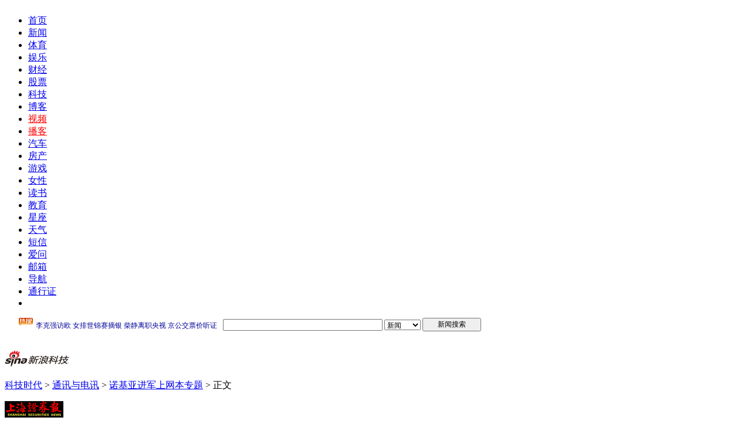

--- FILE ---
content_type: text/html
request_url: http://tech.sina.com.cn/t/2009-08-26/07503384094.shtml
body_size: 27913
content:
<!DOCTYPE html PUBLIC "-//W3C//DTD XHTML 1.0 Transitional//EN" "http://www.w3.org/TR/xhtml1/DTD/xhtml1-transitional.dtd">
<!--[2,1,3384094] published at 2009-08-26 07:50:37 from #152 by 2162-->
<!DOCTYPE html PUBLIC "-//W3C//DTD XHTML 1.0 Transitional//EN" "http://www.w3.org/TR/xhtml1/DTD/xhtml1-transitional.dtd">
<html xmlns="http://www.w3.org/1999/xhtml">
<head>
<!-- 080722002 ws begin -->
<!-- for IE8 -->
<meta http-equiv="X-UA-Compatible" content="IE=EmulateIE7" />
<!-- 080722002 ws end -->
<meta http-equiv="Content-Type" content="text/html; charset=gb2312" />
<title>诺基亚利润下滑严重进军PC行业寻求新突破_通讯与电讯_科技时代_新浪网</title>
<meta name="Keywords" content=",诺基亚利润下滑严重进军PC行业寻求新突破" />
<meta name="Description" content="诺基亚利润下滑严重进军PC行业寻求新突破" />
<meta name="publishid" content="2,1,3384094">
<link rel="alternate" type="application/rss+xml" title="新浪科技_通讯与电讯新闻"  href="http://rss.sina.com.cn/tech/tele/gn37.xml" />
<link rel="alternate" type="application/rss+xml" title="新浪科技_焦点新闻"  href="http://rss.sina.com.cn/news/allnews/tech.xml" />
<link rel="alternate" type="application/rss+xml" title="新浪科技_滚动新闻"  href="http://rss.sina.com.cn/tech/rollnews.xml" />

<script type="text/javascript" src="http://i3.sinaimg.cn/home/sinaflash.js"></script>
<link href="http://news.sina.com.cn/iframe/87/new20080718/master.css" rel="stylesheet" type="text/css" /><!-- 公共 -->
<link href="http://news.sina.com.cn/iframe/87/20080708/theme_standard.css" rel="stylesheet" type="text/css" /><!-- 主题 -->
<script type="text/javascript" src="http://i3.sinaimg.cn/home/sinaflash.js"></script>
<script type="text/javascript" src="http://news.sina.com.cn/iframe/87/20080708/content.js"></script>

<script type="text/javascript">
//========================= 处理页面广告内容 start =============
function DisplayAd(){
	pagepubtime = "2009-08-26"; //发布日期
	difDay = 180;				//需要检测的日期差 单位：天
	HandlerAd("PublicRelation1","PublicRelation2","PublicRelation3","PublicRelation4","PublicRelation5","PublicRelation6","PublicRelation7","PublicRelation8","PublicRelation9","PublicRelation10","PublicRelation11");		
}
//========================= 处理页面广告内容 end =============
</script>
<style type="text/css">
/* 080718001 wkf begin*/
.moduleSingleImg01 p{font-size:12px;}
</style>

<style type="text/css">
div.artiBlk ul,div.artiBlk ol,div.artiBlk li,div.artiBlk p,div.artiBlk h1,div.artiBlk h2,div.artiBlk h3,div.artiBlk h4,div.artiBlk h5,div.artiBlk h6,div.artiBlk form,div.artiBlk fieldset,div.artiBlk table,div.artiBlk td,div.artiBlk img,div.artiBlk div,div.artiBlk blockquote{margin:0;padding:0;}
div.artiBlk td,div.artiBlk p,div.artiBlk li,div.artiBlk select,div.artiBlk input,div.artiBlk textarea,div.artiBlk div,div.artiBlk blockquote{font-size:12px;}
div.artiBlk ul,div.artiBlk ol{list-style-type:none;}
div.artiBlk select,div.artiBlk input{vertical-align:middle;} 
div.artiBlk{ width:570px; margin:0 auto; text-align:left; }
/*评论 begin*/
div.artiBlk h2.arti_tit03 {height:30px; line-height:30px; font-size:14px; margin-top:25px;}/* 081106009 dy */
div.artiBlk h2.arti_tit03 span{ float:left; font-size:14px;}

div.artiBlk div.Mblk_11{width:568px; margin:7px auto 8px auto;zoom:1;overflow:hidden;font-size:12px;line-height:20px; float:left;}
div.artiBlk div.Mblk_11 div.b_cont1{margin:10px 8px 0; padding-bottom:10px;}
div.artiBlk div.Mblk_11 div.b_cont1 h2{font-size:14px;font-weight:normal;line-height:30px;padding-left:10px;}
div.artiBlk div.Mblk_11 div.b_cont2{padding:10px;  background:none; border:none;}
div.artiBlk div.Mblk_11 div.b_cont2 h2{height:26px;line-height:26px;}
div.artiBlk div.Mblk_11 div.b_cont2 h2 .title{float:left;padding-left:5px;font-size:14px;}
div.artiBlk div.Mblk_11 div.b_cont2 h2 .more{float:right;padding:0 5px 0 15px;font-size:12px;font-weight:normal;}
div.artiBlk div.Mblk_11 div.b_cont2 h2 .more a{color:#009; text-decoration:none;}
div.artiBlk div.Mblk_11 div.b_cont2 h2 .more a:hover{color:#f00; text-decoration:underline;}
div.artiBlk div.Mblk_11 div.b_txt{}
div.artiBlk div.Mblk_11 div.t_info{line-height:20px;padding:4px 0 0 5px;color:#666;}
div.artiBlk div.Mblk_11 div.t_txt{line-height:20px;padding:2px 0 2px 5px;}
/* 模块：开放评论入口 */
div.artiBlk .blkCommentBox{color:#343434;}
div.artiBlk .blkPostCommentBox{margin:0 10px 10px; clear:both; background:none; }
div.artiBlk .bPCB_t1{overflow:hidden; zoom:1; height:30px; line-height:32px; padding:0 0 0 8px;}
div.artiBlk .bPCB_b1_1{padding-bottom:5px;}
div.artiBlk .bPCB_b1_1 textarea{width:99%; height:100px; border:1px #c8d8f1 solid; background:#fff;}
div.artiBlk .bPCB_b1{background:#F5F8FD;}
div.artiBlk .bPCB_b1_2{height:25px; overflow:hidden; zoom:1; padding:0 0 0 5px;}
div.artiBlk .bPCB_b1_2 span{float:left; *line-height:25px;}
div.artiBlk .bPCB_b1_2_2 input,.bPCB_b1_2_4 input{width:98px; height:17px; border:1px #c8d8f2 solid; padding:0; margin:0 5px 0 0; background:#fff; color:#8a8a8a; line-height:17px;}
div.artiBlk .bPCB_b1_2 span.bPCB_b1_2_7{float:right; margin:0;}
div.artiBlk .bPCB_b1_2 span.bPCB_b1_2_7 input{width:130px;}
div.artiBlk h2.arti_tit03 a{ float:right; font-size:12px; font-weight:normal;text-decoration:underline;}

/*第一块show begin*/
div.artiBlk div.artiBlk_1{ width:568px;float:left; background-color:#fff; border:1px solid #c8d8f1; margin-top:10px;}
div.artiBlk div.artiBlk_1_img{ width:124px; float:left;border-right:1px solid #c8d8f1;}
div.artiBlk div.artiBlk_1_img h3{ text-align:center; font-size:14px; height:25px; line-height:25px; background:none;}
div.artiBlk div.artiBlk_1_img .img_area{ width:124px; height:124px;}
div.artiBlk div.artiBlk_1_img p{ width:124px; height:32px; line-height:32px; text-align:center; color:#c00; font-size:14px; border-top:1px solid #c8d8f1;}
div.artiBlk img.img_124_124{display:block; margin:0 auto;}
div.artiBlk .artiBlk_1_cont{ width:443px;float:left;}
div.artiBlk .artiBlk_1_cont h3{ height:25px; line-height:25px; background:url(http://i1.sinaimg.cn/IT/deco/2008/1030/mobilezw/images/arti_dy_001.gif) repeat-x;}
div.artiBlk .artiBlk_1_cont h3 span{ float:left; width:84px; border-right:1px solid #c9dcef; text-align:center; font-size:14px;font-weight:normal;}
div.artiBlk .artiBlk_1_cont h3 span a{ color:#333; text-decoration:none;}
div.artiBlk .artiBlk_1_cont h3 span a:hover{ color:#f00; text-decoration:underline;}
div.artiBlk .artiBlk_1_L{ width:210px; float:left; margin-top:8px; padding-left:7px;}
div.artiBlk .artiBlk_1_L p a, .artiBlk_1_L p a:link{ text-decoration:underline;}
div.artiBlk .artiBlk_1_L p{ line-height:22px; text-align:left;}
div.artiBlk .artiBlk_1_R{ width:215px; float:left; margin-top:10px;}
div.artiBlk .artiBlk_1_R .rote{  float:left; overflow:hidden;}
div.artiBlk .artiBlk_1_R .rote tr{ width:25%;}
div.artiBlk .artiBlk_1_R .rote tr.rote_title p{ width:41px; height:27px; line-height:22px; background:url(http://i2.sinaimg.cn/dy/confv/080815/all_btn.gif) no-repeat 0 0;}
div.artiBlk .artiBlk_1_R .rote tr.rote_title p.w51px{ width:51px; background:url(http://i2.sinaimg.cn/dy/confv/080815/all_btn.gif) no-repeat -51px 0;}
div.artiBlk .artiBlk_1_R .rote tr.h2px, .artiBlk_1_R .rote tr.h2px td, .artiBlk_1_R .rote tr.h2px td p { height:2px; overflow:hidden;}
div.artiBlk .artiBlk_1_R .rote tr.h55px td{ height:55px; overflow:hidden;}
div.artiBlk .artiBlk_1_R .rote p{ width:22px; overflow:hidden;}
div.artiBlk .artiBlk_1_R .rote p.rote_num{ width:100%; }
div.artiBlk .artiBlk_1_R .rote a.rote_btn{ display:block; width:38px; height:22px; line-height:22px; text-align:center; color:#009; background:url(http://i2.sinaimg.cn/dy/confv/080815/all_btn.gif) no-repeat 0 -29px; text-decoration:none;}
/*第一块 end*/
/*相关文章*/
div.artiBlk h2.arti_tit02{ width:100%; height:30px; line-height:30px; font-size:14px; float:left; margin-top:25px; background:url(http://i0.sinaimg.cn/IT/deco/2008/1030/mobilezw/images/arti_dy_004.gif) repeat-x left bottom;}
div.artiBlk h2.arti_tit02 span{ float:left; font-size:14px;}
div.artiBlk h2.arti_tit02 span a{ font-size:14px; color:#000;}
div.artiBlk h2.arti_tit02 span a:hover{color:#f00;}
div.artiBlk h2.arti_tit02 a.artiMore{ float:right; font-size:12px; font-weight:normal;text-decoration:underline;}

div.artiBlk div.artiBlk_5{ width:570px;}

div.artiBlk div.artiBlk_5 div.artiBlk_5_cell{ width:275px; margin-right:20px; float:left; display:inline;}
div.artiBlk div.artiBlk_5 ul{ padding:10px 5px; clear:both;}
div.artiBlk div.artiBlk_5 li{ font-size:14px; line-height:23px; padding-left:1em; background:url(http://i3.sinaimg.cn/IT/deco/2008/1030/mobilezw/images/arti_dy_003.gif) no-repeat left 10px;}
div.artiBlk div.artiBlk_1_img .img_area img{ border:none;}/* 081106008 dy */ 
/*iask 相关*/
#mNo1 ul li{height:23px;overflow:hidden;word-break : break-all}
#mNo2 ul li{height:23px;overflow:hidden;word-break : break-all}
#ads2 div:after{content:"...";padding-left:3px;}
/* .blkContainerSblkCon strong{font-weight:normal;} */
</style>
</head>
<body id="conBody"><!-- body code begin -->

<!-- SUDA_CODE_START --> 
<script type="text/javascript"> 
//<!--
(function(){var an="V=2.1.16";var ah=window,F=document,s=navigator,W=s.userAgent,ao=ah.screen,j=ah.location.href;var aD="https:"==ah.location.protocol?"https://s":"http://",ay="beacon.sina.com.cn";var N=aD+ay+"/a.gif?",z=aD+ay+"/g.gif?",R=aD+ay+"/f.gif?",ag=aD+ay+"/e.gif?",aB=aD+"beacon.sinauda.com/i.gif?";var aA=F.referrer.toLowerCase();var aa="SINAGLOBAL",Y="FSINAGLOBAL",H="Apache",P="ULV",l="SUP",aE="UOR",E="_s_acc",X="_s_tentry",n=false,az=false,B=(document.domain=="sina.com.cn")?true:false;var o=0;var aG=false,A=false;var al="";var m=16777215,Z=0,C,K=0;var r="",b="",a="";var M=[],S=[],I=[];var u=0;var v=0;var p="";var am=false;var w=false;function O(){var e=document.createElement("iframe");e.src=aD+ay+"/data.html?"+new Date().getTime();e.id="sudaDataFrame";e.style.height="0px";e.style.width="1px";e.style.overflow="hidden";e.frameborder="0";e.scrolling="no";document.getElementsByTagName("head")[0].appendChild(e)}function k(){var e=document.createElement("iframe");e.src=aD+ay+"/ckctl.html";e.id="ckctlFrame";e.style.height="0px";e.style.width="1px";e.style.overflow="hidden";e.frameborder="0";e.scrolling="no";document.getElementsByTagName("head")[0].appendChild(e)}function q(){var e=document.createElement("script");e.src=aD+ay+"/h.js";document.getElementsByTagName("head")[0].appendChild(e)}function h(aH,i){var D=F.getElementsByName(aH);var e=(i>0)?i:0;return(D.length>e)?D[e].content:""}function aF(){var aJ=F.getElementsByName("sudameta");var aR=[];for(var aO=0;aO<aJ.length;aO++){var aK=aJ[aO].content;if(aK){if(aK.indexOf(";")!=-1){var D=aK.split(";");for(var aH=0;aH<D.length;aH++){var aP=aw(D[aH]);if(!aP){continue}aR.push(aP)}}else{aR.push(aK)}}}var aM=F.getElementsByTagName("meta");for(var aO=0,aI=aM.length;aO<aI;aO++){var aN=aM[aO];if(aN.name=="tags"){aR.push("content_tags:"+encodeURI(aN.content))}}var aL=t("vjuids");aR.push("vjuids:"+aL);var e="";var aQ=j.indexOf("#");if(aQ!=-1){e=escape(j.substr(aQ+1));aR.push("hashtag:"+e)}return aR}function V(aK,D,aI,aH){if(aK==""){return""}aH=(aH=="")?"=":aH;D+=aH;var aJ=aK.indexOf(D);if(aJ<0){return""}aJ+=D.length;var i=aK.indexOf(aI,aJ);if(i<aJ){i=aK.length}return aK.substring(aJ,i)}function t(e){if(undefined==e||""==e){return""}return V(F.cookie,e,";","")}function at(aI,e,i,aH){if(e!=null){if((undefined==aH)||(null==aH)){aH="sina.com.cn"}if((undefined==i)||(null==i)||(""==i)){F.cookie=aI+"="+e+";domain="+aH+";path=/"}else{var D=new Date();var aJ=D.getTime();aJ=aJ+86400000*i;D.setTime(aJ);aJ=D.getTime();F.cookie=aI+"="+e+";domain="+aH+";expires="+D.toUTCString()+";path=/"}}}function f(D){try{var i=document.getElementById("sudaDataFrame").contentWindow.storage;return i.get(D)}catch(aH){return false}}function ar(D,aH){try{var i=document.getElementById("sudaDataFrame").contentWindow.storage;i.set(D,aH);return true}catch(aI){return false}}function L(){var aJ=15;var D=window.SUDA.etag;if(!B){return"-"}if(u==0){O();q()}if(D&&D!=undefined){w=true}ls_gid=f(aa);if(ls_gid===false||w==false){return false}else{am=true}if(ls_gid&&ls_gid.length>aJ){at(aa,ls_gid,3650);n=true;return ls_gid}else{if(D&&D.length>aJ){at(aa,D,3650);az=true}var i=0,aI=500;var aH=setInterval((function(){var e=t(aa);if(w){e=D}i+=1;if(i>3){clearInterval(aH)}if(e.length>aJ){clearInterval(aH);ar(aa,e)}}),aI);return w?D:t(aa)}}function U(e,aH,D){var i=e;if(i==null){return false}aH=aH||"click";if((typeof D).toLowerCase()!="function"){return}if(i.attachEvent){i.attachEvent("on"+aH,D)}else{if(i.addEventListener){i.addEventListener(aH,D,false)}else{i["on"+aH]=D}}return true}function af(){if(window.event!=null){return window.event}else{if(window.event){return window.event}var D=arguments.callee.caller;var i;var aH=0;while(D!=null&&aH<40){i=D.arguments[0];if(i&&(i.constructor==Event||i.constructor==MouseEvent||i.constructor==KeyboardEvent)){return i}aH++;D=D.caller}return i}}function g(i){i=i||af();if(!i.target){i.target=i.srcElement;i.pageX=i.x;i.pageY=i.y}if(typeof i.layerX=="undefined"){i.layerX=i.offsetX}if(typeof i.layerY=="undefined"){i.layerY=i.offsetY}return i}function aw(aH){if(typeof aH!=="string"){throw"trim need a string as parameter"}var e=aH.length;var D=0;var i=/(\u3000|\s|\t|\u00A0)/;while(D<e){if(!i.test(aH.charAt(D))){break}D+=1}while(e>D){if(!i.test(aH.charAt(e-1))){break}e-=1}return aH.slice(D,e)}function c(e){return Object.prototype.toString.call(e)==="[object Array]"}function J(aH,aL){var aN=aw(aH).split("&");var aM={};var D=function(i){if(aL){try{return decodeURIComponent(i)}catch(aP){return i}}else{return i}};for(var aJ=0,aK=aN.length;aJ<aK;aJ++){if(aN[aJ]){var aI=aN[aJ].split("=");var e=aI[0];var aO=aI[1];if(aI.length<2){aO=e;e="$nullName"}if(!aM[e]){aM[e]=D(aO)}else{if(c(aM[e])!=true){aM[e]=[aM[e]]}aM[e].push(D(aO))}}}return aM}function ac(D,aI){for(var aH=0,e=D.length;aH<e;aH++){aI(D[aH],aH)}}function ak(i){var e=new RegExp("^http(?:s)?://([^/]+)","im");if(i.match(e)){return i.match(e)[1].toString()}else{return""}}function aj(aO){try{var aL="ABCDEFGHIJKLMNOPQRSTUVWXYZabcdefghijklmnopqrstuvwxyz0123456789+/=";var D="ABCDEFGHIJKLMNOPQRSTUVWXYZabcdefghijklmnopqrstuvwxyz0123456789-_=";var aQ=function(e){var aR="",aS=0;for(;aS<e.length;aS++){aR+="%"+aH(e[aS])}return decodeURIComponent(aR)};var aH=function(e){var i="0"+e.toString(16);return i.length<=2?i:i.substr(1)};var aP=function(aY,aV,aR){if(typeof(aY)=="string"){aY=aY.split("")}var aX=function(a7,a9){for(var a8=0;a8<a7.length;a8++){if(a7[a8]==a9){return a8}}return -1};var aS=[];var a6,a4,a1="";var a5,a3,a0,aZ="";if(aY.length%4!=0){}var e=/[^A-Za-z0-9\+\/\=]/g;var a2=aL.split("");if(aV=="urlsafe"){e=/[^A-Za-z0-9\-_\=]/g;a2=D.split("")}var aU=0;if(aV=="binnary"){a2=[];for(aU=0;aU<=64;aU++){a2[aU]=aU+128}}if(aV!="binnary"&&e.exec(aY.join(""))){return aR=="array"?[]:""}aU=0;do{a5=aX(a2,aY[aU++]);a3=aX(a2,aY[aU++]);a0=aX(a2,aY[aU++]);aZ=aX(a2,aY[aU++]);a6=(a5<<2)|(a3>>4);a4=((a3&15)<<4)|(a0>>2);a1=((a0&3)<<6)|aZ;aS.push(a6);if(a0!=64&&a0!=-1){aS.push(a4)}if(aZ!=64&&aZ!=-1){aS.push(a1)}a6=a4=a1="";a5=a3=a0=aZ=""}while(aU<aY.length);if(aR=="array"){return aS}var aW="",aT=0;for(;aT<aS.lenth;aT++){aW+=String.fromCharCode(aS[aT])}return aW};var aI=[];var aN=aO.substr(0,3);var aK=aO.substr(3);switch(aN){case"v01":for(var aJ=0;aJ<aK.length;aJ+=2){aI.push(parseInt(aK.substr(aJ,2),16))}return decodeURIComponent(aQ(aP(aI,"binnary","array")));break;case"v02":aI=aP(aK,"urlsafe","array");return aQ(aP(aI,"binnary","array"));break;default:return decodeURIComponent(aO)}}catch(aM){return""}}var ap={screenSize:function(){return(m&8388608==8388608)?ao.width+"x"+ao.height:""},colorDepth:function(){return(m&4194304==4194304)?ao.colorDepth:""},appCode:function(){return(m&2097152==2097152)?s.appCodeName:""},appName:function(){return(m&1048576==1048576)?((s.appName.indexOf("Microsoft Internet Explorer")>-1)?"MSIE":s.appName):""},cpu:function(){return(m&524288==524288)?(s.cpuClass||s.oscpu):""},platform:function(){return(m&262144==262144)?(s.platform):""},jsVer:function(){if(m&131072!=131072){return""}var aI,e,aK,D=1,aH=0,i=(s.appName.indexOf("Microsoft Internet Explorer")>-1)?"MSIE":s.appName,aJ=s.appVersion;if("MSIE"==i){e="MSIE";aI=aJ.indexOf(e);if(aI>=0){aK=window.parseInt(aJ.substring(aI+5));if(3<=aK){D=1.1;if(4<=aK){D=1.3}}}}else{if(("Netscape"==i)||("Opera"==i)||("Mozilla"==i)){D=1.3;e="Netscape6";aI=aJ.indexOf(e);if(aI>=0){D=1.5}}}return D},network:function(){if(m&65536!=65536){return""}var i="";i=(s.connection&&s.connection.type)?s.connection.type:i;try{F.body.addBehavior("#default#clientCaps");i=F.body.connectionType}catch(D){i="unkown"}return i},language:function(){return(m&32768==32768)?(s.systemLanguage||s.language):""},timezone:function(){return(m&16384==16384)?(new Date().getTimezoneOffset()/60):""},flashVer:function(){if(m&8192!=8192){return""}var aK=s.plugins,aH,aL,aN;if(aK&&aK.length){for(var aJ in aK){aL=aK[aJ];if(aL.description==null){continue}if(aH!=null){break}aN=aL.description.toLowerCase();if(aN.indexOf("flash")!=-1){aH=aL.version?parseInt(aL.version):aN.match(/\d+/);continue}}}else{if(window.ActiveXObject){for(var aI=10;aI>=2;aI--){try{var D=new ActiveXObject("ShockwaveFlash.ShockwaveFlash."+aI);if(D){aH=aI;break}}catch(aM){}}}else{if(W.indexOf("webtv/2.5")!=-1){aH=3}else{if(W.indexOf("webtv")!=-1){aH=2}}}}return aH},javaEnabled:function(){if(m&4096!=4096){return""}var D=s.plugins,i=s.javaEnabled(),aH,aI;if(i==true){return 1}if(D&&D.length){for(var e in D){aH=D[e];if(aH.description==null){continue}if(i!=null){break}aI=aH.description.toLowerCase();if(aI.indexOf("java plug-in")!=-1){i=parseInt(aH.version);continue}}}else{if(window.ActiveXObject){i=(new ActiveXObject("JavaWebStart.IsInstalled")!=null)}}return i?1:0}};var ad={pageId:function(i){var D=i||r,aK="-9999-0-0-1";if((undefined==D)||(""==D)){try{var aH=h("publishid");if(""!=aH){var aJ=aH.split(",");if(aJ.length>0){if(aJ.length>=3){aK="-9999-0-"+aJ[1]+"-"+aJ[2]}D=aJ[0]}}else{D="0"}}catch(aI){D="0"}D=D+aK}return D},sessionCount:function(){var e=t("_s_upa");if(e==""){e=0}return e},excuteCount:function(){return SUDA.sudaCount},referrer:function(){if(m&2048!=2048){return""}var e=/^[^\?&#]*.swf([\?#])?/;if((aA=="")||(aA.match(e))){var i=V(j,"ref","&","");if(i!=""){return escape(i)}}return escape(aA)},isHomepage:function(){if(m&1024!=1024){return""}var D="";try{F.body.addBehavior("#default#homePage");D=F.body.isHomePage(j)?"Y":"N"}catch(i){D="unkown"}return D},PGLS:function(){return(m&512==512)?h("stencil"):""},ZT:function(){if(m&256!=256){return""}var e=h("subjectid");e.replace(",",".");e.replace(";",",");return escape(e)},mediaType:function(){return(m&128==128)?h("mediaid"):""},domCount:function(){return(m&64==64)?F.getElementsByTagName("*").length:""},iframeCount:function(){return(m&32==32)?F.getElementsByTagName("iframe").length:""}};var av={visitorId:function(){var i=15;var e=t(aa);if(e.length>i&&u==0){return e}else{return}},fvisitorId:function(e){if(!e){var e=t(Y);return e}else{at(Y,e,3650)}},sessionId:function(){var e=t(H);if(""==e){var i=new Date();e=Math.random()*10000000000000+"."+i.getTime()}return e},flashCookie:function(e){if(e){}else{return p}},lastVisit:function(){var D=t(H);var aI=t(P);var aH=aI.split(":");var aJ="",i;if(aH.length>=6){if(D!=aH[4]){i=new Date();var e=new Date(window.parseInt(aH[0]));aH[1]=window.parseInt(aH[1])+1;if(i.getMonth()!=e.getMonth()){aH[2]=1}else{aH[2]=window.parseInt(aH[2])+1}if(((i.getTime()-e.getTime())/86400000)>=7){aH[3]=1}else{if(i.getDay()<e.getDay()){aH[3]=1}else{aH[3]=window.parseInt(aH[3])+1}}aJ=aH[0]+":"+aH[1]+":"+aH[2]+":"+aH[3];aH[5]=aH[0];aH[0]=i.getTime();at(P,aH[0]+":"+aH[1]+":"+aH[2]+":"+aH[3]+":"+D+":"+aH[5],360)}else{aJ=aH[5]+":"+aH[1]+":"+aH[2]+":"+aH[3]}}else{i=new Date();aJ=":1:1:1";at(P,i.getTime()+aJ+":"+D+":",360)}return aJ},userNick:function(){if(al!=""){return al}var D=unescape(t(l));if(D!=""){var i=V(D,"ag","&","");var e=V(D,"user","&","");var aH=V(D,"uid","&","");var aJ=V(D,"sex","&","");var aI=V(D,"dob","&","");al=i+":"+e+":"+aH+":"+aJ+":"+aI;return al}else{return""}},userOrigin:function(){if(m&4!=4){return""}var e=t(aE);var i=e.split(":");if(i.length>=2){return i[0]}else{return""}},advCount:function(){return(m&2==2)?t(E):""},setUOR:function(){var aL=t(aE),aP="",i="",aO="",aI="",aM=j.toLowerCase(),D=F.referrer.toLowerCase();var aQ=/[&|?]c=spr(_[A-Za-z0-9]{1,}){3,}/;var aK=new Date();if(aM.match(aQ)){aO=aM.match(aQ)[0]}else{if(D.match(aQ)){aO=D.match(aQ)[0]}}if(aO!=""){aO=aO.substr(3)+":"+aK.getTime()}if(aL==""){if(t(P)==""){aP=ak(D);i=ak(aM)}at(aE,aP+","+i+","+aO,365)}else{var aJ=0,aN=aL.split(",");if(aN.length>=1){aP=aN[0]}if(aN.length>=2){i=aN[1]}if(aN.length>=3){aI=aN[2]}if(aO!=""){aJ=1}else{var aH=aI.split(":");if(aH.length>=2){var e=new Date(window.parseInt(aH[1]));if(e.getTime()<(aK.getTime()-86400000*30)){aJ=1}}}if(aJ){at(aE,aP+","+i+","+aO,365)}}},setAEC:function(e){if(""==e){return}var i=t(E);if(i.indexOf(e+",")<0){i=i+e+","}at(E,i,7)},ssoInfo:function(){var D=unescape(aj(t("sso_info")));if(D!=""){if(D.indexOf("uid=")!=-1){var i=V(D,"uid","&","");return escape("uid:"+i)}else{var e=V(D,"u","&","");return escape("u:"+unescape(e))}}else{return""}},subp:function(){return t("SUBP")}};var ai={CI:function(){var e=["sz:"+ap.screenSize(),"dp:"+ap.colorDepth(),"ac:"+ap.appCode(),"an:"+ap.appName(),"cpu:"+ap.cpu(),"pf:"+ap.platform(),"jv:"+ap.jsVer(),"ct:"+ap.network(),"lg:"+ap.language(),"tz:"+ap.timezone(),"fv:"+ap.flashVer(),"ja:"+ap.javaEnabled()];return"CI="+e.join("|")},PI:function(e){var i=["pid:"+ad.pageId(e),"st:"+ad.sessionCount(),"et:"+ad.excuteCount(),"ref:"+ad.referrer(),"hp:"+ad.isHomepage(),"PGLS:"+ad.PGLS(),"ZT:"+ad.ZT(),"MT:"+ad.mediaType(),"keys:","dom:"+ad.domCount(),"ifr:"+ad.iframeCount()];return"PI="+i.join("|")},UI:function(){var e=["vid:"+av.visitorId(),"sid:"+av.sessionId(),"lv:"+av.lastVisit(),"un:"+av.userNick(),"uo:"+av.userOrigin(),"ae:"+av.advCount(),"lu:"+av.fvisitorId(),"si:"+av.ssoInfo(),"rs:"+(n?1:0),"dm:"+(B?1:0),"su:"+av.subp()];return"UI="+e.join("|")},EX:function(i,e){if(m&1!=1){return""}i=(null!=i)?i||"":b;e=(null!=e)?e||"":a;return"EX=ex1:"+i+"|ex2:"+e},MT:function(){return"MT="+aF().join("|")},V:function(){return an},R:function(){return"gUid_"+new Date().getTime()}};function ax(){var aK="-",aH=F.referrer.toLowerCase(),D=j.toLowerCase();if(""==t(X)){if(""!=aH){aK=ak(aH)}at(X,aK,"","weibo.com")}var aI=/weibo.com\/reg.php/;if(D.match(aI)){var aJ=V(unescape(D),"sharehost","&","");var i=V(unescape(D),"appkey","&","");if(""!=aJ){at(X,aJ,"","weibo.com")}at("appkey",i,"","weibo.com")}}function d(e,i){G(e,i)}function G(i,D){D=D||{};var e=new Image(),aH;if(D&&D.callback&&typeof D.callback=="function"){e.onload=function(){clearTimeout(aH);aH=null;D.callback(true)}}SUDA.img=e;e.src=i;aH=setTimeout(function(){if(D&&D.callback&&typeof D.callback=="function"){D.callback(false);e.onload=null}},D.timeout||2000)}function x(e,aH,D,aI){SUDA.sudaCount++;if(!av.visitorId()&&!L()){if(u<3){u++;setTimeout(x,500);return}}var i=N+[ai.V(),ai.CI(),ai.PI(e),ai.UI(),ai.MT(),ai.EX(aH,D),ai.R()].join("&");G(i,aI)}function y(e,D,i){if(aG||A){return}if(SUDA.sudaCount!=0){return}x(e,D,i)}function ab(e,aH){if((""==e)||(undefined==e)){return}av.setAEC(e);if(0==aH){return}var D="AcTrack||"+t(aa)+"||"+t(H)+"||"+av.userNick()+"||"+e+"||";var i=ag+D+"&gUid_"+new Date().getTime();d(i)}function aq(aI,e,i,aJ){aJ=aJ||{};if(!i){i=""}else{i=escape(i)}var aH="UATrack||"+t(aa)+"||"+t(H)+"||"+av.userNick()+"||"+aI+"||"+e+"||"+ad.referrer()+"||"+i+"||"+(aJ.realUrl||"")+"||"+(aJ.ext||"");var D=ag+aH+"&gUid_"+new Date().getTime();d(D,aJ)}function aC(aK){var i=g(aK);var aI=i.target;var aH="",aL="",D="";var aJ;if(aI!=null&&aI.getAttribute&&(!aI.getAttribute("suda-uatrack")&&!aI.getAttribute("suda-actrack")&&!aI.getAttribute("suda-data"))){while(aI!=null&&aI.getAttribute&&(!!aI.getAttribute("suda-uatrack")||!!aI.getAttribute("suda-actrack")||!!aI.getAttribute("suda-data"))==false){if(aI==F.body){return}aI=aI.parentNode}}if(aI==null||aI.getAttribute==null){return}aH=aI.getAttribute("suda-actrack")||"";aL=aI.getAttribute("suda-uatrack")||aI.getAttribute("suda-data")||"";sudaUrls=aI.getAttribute("suda-urls")||"";if(aL){aJ=J(aL);if(aI.tagName.toLowerCase()=="a"){D=aI.href}opts={};opts.ext=(aJ.ext||"");aJ.key&&SUDA.uaTrack&&SUDA.uaTrack(aJ.key,aJ.value||aJ.key,D,opts)}if(aH){aJ=J(aH);aJ.key&&SUDA.acTrack&&SUDA.acTrack(aJ.key,aJ.value||aJ.key)}}if(window.SUDA&&Object.prototype.toString.call(window.SUDA)==="[object Array]"){for(var Q=0,ae=SUDA.length;Q<ae;Q++){switch(SUDA[Q][0]){case"setGatherType":m=SUDA[Q][1];break;case"setGatherInfo":r=SUDA[Q][1]||r;b=SUDA[Q][2]||b;a=SUDA[Q][3]||a;break;case"setPerformance":Z=SUDA[Q][1];break;case"setPerformanceFilter":C=SUDA[Q][1];break;case"setPerformanceInterval":K=SUDA[Q][1]*1||0;K=isNaN(K)?0:K;break;case"setGatherMore":M.push(SUDA[Q].slice(1));break;case"acTrack":S.push(SUDA[Q].slice(1));break;case"uaTrack":I.push(SUDA[Q].slice(1));break}}}aG=(function(D,i){if(ah.top==ah){return false}else{try{if(F.body.clientHeight==0){return false}return((F.body.clientHeight>=D)&&(F.body.clientWidth>=i))?false:true}catch(aH){return true}}})(320,240);A=(function(){return false})();av.setUOR();var au=av.sessionId();window.SUDA=window.SUDA||[];SUDA.sudaCount=SUDA.sudaCount||0;SUDA.log=function(){x.apply(null,arguments)};SUDA.acTrack=function(){ab.apply(null,arguments)};SUDA.uaTrack=function(){aq.apply(null,arguments)};U(F.body,"click",aC);window.GB_SUDA=SUDA;GB_SUDA._S_pSt=function(){};GB_SUDA._S_acTrack=function(){ab.apply(null,arguments)};GB_SUDA._S_uaTrack=function(){aq.apply(null,arguments)};window._S_pSt=function(){};window._S_acTrack=function(){ab.apply(null,arguments)};window._S_uaTrack=function(){aq.apply(null,arguments)};window._S_PID_="";if(!window.SUDA.disableClickstream){y()}try{k()}catch(T){}})();
//-->
</script> 
<noScript> 
<div style='position:absolute;top:0;left:0;width:0;height:0;visibility:hidden'><img width=0 height=0 src='//beacon.sina.com.cn/a.gif?noScript' border='0' alt='' /></div> 
</noScript> 
<!-- SUDA_CODE_END -->

<!-- SSO_GETCOOKIE_START -->
<script type="text/javascript">var sinaSSOManager=sinaSSOManager||{};sinaSSOManager.getSinaCookie=function(){function dc(u){if(u==undefined){return""}var decoded=decodeURIComponent(u);return decoded=="null"?"":decoded}function ps(str){var arr=str.split("&");var arrtmp;var arrResult={};for(var i=0;i<arr.length;i++){arrtmp=arr[i].split("=");arrResult[arrtmp[0]]=dc(arrtmp[1])}return arrResult}function gC(name){var Res=eval("/"+name+"=([^;]+)/").exec(document.cookie);return Res==null?null:Res[1]}var sup=dc(gC("SUP"));if(!sup){sup=dc(gC("SUR"))}if(!sup){return null}return ps(sup)};</script>
<!-- SSO_GETCOOKIE_END -->

<script type="text/javascript">new function(r,s,t){this.a=function(n,t,e){if(window.addEventListener){n.addEventListener(t,e,false);}else if(window.attachEvent){n.attachEvent("on"+t,e);}};this.b=function(f){var t=this;return function(){return f.apply(t,arguments);};};this.c=function(){var f=document.getElementsByTagName("form");for(var i=0;i<f.length;i++){var o=f[i].action;if(this.r.test(o)){f[i].action=o.replace(this.r,this.s);}}};this.r=r;this.s=s;this.d=setInterval(this.b(this.c),t);this.a(window,"load",this.b(function(){this.c();clearInterval(this.d);}));}(/http:\/\/www\.google\.c(om|n)\/search/, "http://keyword.sina.com.cn/searchword.php", 250);</script>
<!-- body code end -->

<div id="page">

<a class="linkQuickJump" href="#blkBreadcrumb"><img src="http://i2.sinaimg.cn/c.gif" width="1" height="1" alt="跳转到路径导航栏" /></a>

<div class="topNav">
	<div id="content_mainNav" class="hd_nav">
		<ul>
			<li><a href="http://www.sina.com.cn/">首页</a></li>
			<li><a href="http://news.sina.com.cn/">新闻</a></li>
			<li><a href="http://sports.sina.com.cn/">体育</a></li>
			<li><a href="http://ent.sina.com.cn/">娱乐</a></li>
			<li><a href="http://finance.sina.com.cn/">财经</a></li>
			<li><a href="http://finance.sina.com.cn/stock/">股票</a></li>
			<li><a href="http://tech.sina.com.cn/">科技</a></li>
			<li><a href="http://blog.sina.com.cn/">博客</a></li>
			<li><a href="http://video.sina.com.cn/"><font color=red>视频</font></a></li>
			<li><a href="http://v.sina.com.cn/"><font color=red>播客</font></a></li>
			<li><a href="http://auto.sina.com.cn/">汽车</a></li>
			<li><a href="http://house.sina.com.cn/">房产</a></li>
			<li><a href="http://games.sina.com.cn/">游戏</a></li>
			<li><a href="http://eladies.sina.com.cn/">女性</a></li>
			<li><a href="http://book.sina.com.cn/">读书</a></li>
			<li><a href="http://edu.sina.com.cn/">教育</a></li>
			<li><a href="http://astro.sina.com.cn/">星座</a></li>
			<li><a href="http://weather.news.sina.com.cn/">天气</a></li>
			<li><a href="http://sms.sina.com.cn/">短信</a></li>
			<li><a href="http://iask.com/">爱问</a></li>
			<li><a href="http://mail.sina.com.cn/">邮箱</a></li>
			<li><a href="http://news.sina.com.cn/guide/">导航</a></li>
			<li id="content_mainNav_uniprolink"><a href="https://login.sina.com.cn/">通行证</a></li>
			<li id="content_mainNav_log">
				<span id="content_mainNav_uniproquit" style="display:none;"><a href="javascript:void(0);" id="content_mainNav_userQuitBtn">退出</a></span>
				<span id="content_mainNav_uq_username" style="display:none;"></span>
			</li>
		</ul>
	</div>
</div>

<!-- 顶通 begin -->

<!-- 顶通 end -->

<!-- Google搜索 begin -->
<div class="blkTopGoogleSearch"><iframe width="950" height="34" frameborder="0" marginheight="0" marginwidth="0" scrolling="no" src="http://d3.sina.com.cn/iframe/5/2008/0703/4.html"></iframe></div>
<!-- Google搜索 end -->

<!-- 路径导航栏 begin -->
<a name="blkBreadcrumb"></a>
<a class="linkQuickJump" href="#Main"><img src="http://i2.sinaimg.cn/c.gif" width="1" height="1" alt="跳转到正文内容" /></a>
<div class="blkBreadcrumb">
	<!-- 频道logo begin -->
	<div class="blkChannelLogo"><h1 id="pagelogo"><a href="http://tech.sina.com.cn/" target="_self"><img src="http://i3.sinaimg.cn/home/deco/2009/0330/con_logo_tech_news.gif" alt="科技时代" id="pagelogo_img" /></a></h1></div>
	<!-- 频道logo end -->

	<!-- 路径导航 begin -->
	<div class="blkBreadcrumbNav">
		<p id="lo_links"><a href="http://tech.sina.com.cn/">科技时代</a>&nbsp;&gt;&nbsp;<a href=/tech/ class=a02>通讯与电讯</a> &gt; <span class="linkRed01"><a href=http://tech.sina.com.cn/focus/nokiaNB/index.shtml target=_blank>诺基亚进军上网本专题</a></span>&nbsp;&gt;&nbsp;正文</p>
	</div>
	<!-- 路径导航 end -->

	<!-- 媒体图标 begin -->
	<div class="blkMediaLogo" id="media_logo"><a href=http://www.cnstock.com/ target=_blank><!-- 070409修改 ws 媒体logo高度限制 begin --><img src=http://i3.sinaimg.cn/IT/images/meiti_logo/U56P2T50D353F629DT20060810160359.gif border=0 onload="javascript:DrawImage(this)"><!-- 070409修改 ws 媒体logo高度限制 end --></a></div>
	<!-- 媒体图标 end -->
</div>
<!-- 路径导航栏 end -->

<!-- 主容器 begin -->
<a name="Main"></a>
<div class="Main">

	<!-- 内容列 begin -->
	<div class="blkContainer">

		<!-- 正文块 begin -->
		<div class="blkContainerPblk">
			<div class="blkContainerSblk">
				<h1 id="artibodyTitle" pid="2" tid="1" did="3384094" fid="2108">诺基亚利润下滑严重进军PC行业寻求新突破</h1>
				<div class="artInfo"><span id="art_source"><a href="http://www.sina.com.cn">http://www.sina.com.cn</a></span>&nbsp;&nbsp;<span id="pub_date">2009年08月26日&nbsp;07:50</span>&nbsp;&nbsp;<span id="media_name"><a href="http://www.cnstock.com/" target=_blank>中国证券网-上海证券报</a></span></div>

				<!-- 正文内容 begin -->

				<!-- google_ad_section_start -->
				<div class="blkContainerSblkCon" id="artibody">
					<!-- 正文内部文字导航 : begin -->

					<!-- 正文内部文字导航 : end -->

					<!-- 内容模块：单图 begin -->

					<center>

		<center></center></center>
					<!-- 内容模块：单图 end -->

					<!-- 内容模块：段落 begin -->
					<!-- <div class="moduleParagraph"> -->

						<!-- publish_helper name='原始正文' p_id='2' t_id='1' d_id='3384094' f_id='2' -->

<p>　　本报记者 张韬</p>

<p>　　25日，诺基亚正式对外宣布，将于9月2日发布3G笔记本(Booklet 3G)，这家全球最大的手机制造商由此将进入个人电脑行业。</p>

<p>　　分析人士认为，诺基亚此举是为了弥补其日益下滑的手机销售业务所带来的损失。同时，还可阻止苹果对诺基亚的蚕食。</p>

<p>　　目前，诺基亚拥有全球手机市场38%的份额，但诺基亚的霸主地位却不断遭受着苹果<a href="http://news.sina.com.cn/wap/iphone.html" target="_blank" style="display:inline">iPhone</a><!--wapdump begin-->(<a href="http://news.sina.com.cn/wap/iphone.html" target="_blank" style="background:url(http://i3.sinaimg.cn/dy/confv/090113/icon_mibile_01.gif) no-repeat 0 45%; padding-left:12px; white-space:nowrap; display:inline-block;">手机上网</a>)<!--wapdump end-->和RIM黑莓等高端手机的强劲挑战。诺基亚公司在过去6个月里，其手机销售平均价格不断下滑，创下历史新记录。</p>

<p>　　而且从今年上半年的财报来看，诺基亚利润下滑严重，达到了66%，而苹果则是一路高额猛进。</p>

<p>　　诺基亚预计，在全球经济滑坡的大环境中，整个行业的手机销售今年将下降10%。而根据行业分析师的估计，上网本今年的出货量将翻番。</p>

<p>　　诺基亚的执行副总裁凯伊·奥斯塔莫在一份声明中表示：“越来越多的人希望能拥有个人电脑的计算功能，同时也能享受到便携式计算机的好处。因此，把用户和Nokia Booklet 3G结合起来，是我们业务发展过程中的一个自然进化。”</p>

<p>　　诺基亚相关人士还指出，“我们完全认识到PC市场的毛利率水平，我们是在了解相关情况后才进入这一市场。”</p>

<p>　　不过，诺基亚(中国)的相关人士指出，诺基亚并不把该产品定位为上网本，Booklet 3G是一款迷笔记本或者说移动电脑。诺基亚似乎在打造一款介于上网本和手机间的产物。</p>
<!-- publish_helper_end -->
<div style="clear:both;height:0;visibility:hiddden;overflow:hidden;"></div>

<!-- {09正文所属专题显示} -->

					<div class="otherContent_01">

						<p></p>

						<!-- {写进博客等三项功能} -->
						<style type="text/css">
.tomadd_sup_new {background:transparent url(http://i1.sinaimg.cn/cj/deco/2008/0226/images/fina_mj_003.gif) no-repeat scroll 102% -48px;
display:block;}
</style>

     <div class="artiBlk">
	<!-- 评论入口 begin -->			
	<div class="Mblk_11 blkCommentBox" style="border:none;">
				<div class="b_cont2">
					<h2 class="arti_tit03"><span class="title" style="padding-left:15px;background:transparent url(http://i1.sinaimg.cn/dy/news/2008/0708/con_bg_standard_001.gif) no-repeat scroll 0 -92px">网友评论</span><script type="text/javascript" src="http://tech.sina.com.cn/iframe/258/20090603/10.js"></script><div style="float:right" id="comment_t_show1"><a href="http://comment4.news.sina.com.cn/comment/comment4.html?channel=kj&newsid=2-1-3384094">欢迎发表评论</a></div></h2>

					<div class="b_txt">

						<div id="comment"></div>

					</div>
				</div>
				<style type="text/css">
					#comment_t_show1 a:link,#comment_t_show1 a:visited{text-decoration:none;}
					#comment_t_show1 a:hover{text-decoration:underline;}
				</style>
				<div class="blkPostCommentBox">
					<!--  class="t_comment_underline" -->
					<div id="comment_t_show2"></div>
 <!--显示评论完毕，以下为在页面中嵌入发表评论输入框的代码-->
<script type="text/javascript">
		// 如果需要在提交留言时附带投票，请设置本数组，格式为：显示选项名=>分值
		// 本范例取自商城的商品打分应用
		var vote_list = new Object();
		vote_list["很好"] = "1";
		vote_list["稍好"] = "2";
		vote_list["一般"] = "3";
		vote_list["稍差"] = "4";
		vote_list["很差"] = "5";
		</script>
<script type="text/javascript">
	function kf_ifempty(myform){
		if(myform.content.value==""){
			alert("请填写评论内容后再提交,谢谢");
			return false;
		}else{
			return true;
		}
	}
</script>
					<div class="bPCB_b1">
						<form name=post_form method=post target="_blank" action="http://comment4.news.sina.com.cn/cgi-bin/comment/post.cgi" onsubmit="return(kf_ifempty(this))">
<input type=hidden name=channel value="kj">
<input type=hidden name=newsid value="2-1-3384094">
						<div class="bPCB_b1_1"><textarea name=content></textarea></div>
						<div class="bPCB_b1_2">
							<span class="bPCB_b1_2_1">登录名：</span>
							<span class="bPCB_b1_2_2"><input type="text" value="会员名/手机/UC号" onclick="this.value=''" name="user" /></span>
							<span class="bPCB_b1_2_3">密码：</span>
							<span class="bPCB_b1_2_4"><input type="password" name="pass" /></span>
							<span class="bPCB_b1_2_5"></span>
							<span class="bPCB_b1_2_7"><input type="submit" value="提交评论" /></span>
						</div>
						</form>
					</div>
				</div>
			</div>
	<!-- 评论入口 end -->

</div>			
<!-- 评论 end -->

						<!-- {081105产品类对比输出} -->	
					</div>

					<!-- </div> -->
					<!-- 内容模块：段落 end -->

				</div>
				<!-- google_ad_section_end -->
				<!-- 正文内容 end -->

			</div>

			<!-- 本文导航 正文模板域 begin -->

			<!-- 发表评论 begin -->
				<div style="display:none"><div class="blkComment"><p><a href="http://comment4.news.sina.com.cn/comment/comment4.html?channel=kj&newsid=2-1-3384094" class="blkCommentLinkPost"><span id="cmnt_count" name="cmnt_count" cmnt_id="kj:2-1-3384094:0" p_id="1002" p_key="2-1-3384094" p_url="http://tech.sina.com.cn/t/2009-08-26/07503384094.shtml" p_expara=""  show_limit="20,0" style="display:none">已有<span class="f_c00">_COUNT_</span>位网友发表评论&nbsp;&nbsp;</span>我要评论</a></p></div></div>
			<!-- 发表评论 end -->

			<!-- 内容底部搜索 begin -->
			<div class="blkContentBtmSearch">
				<div class="btmSearch">
					<script type="text/javascript">
					function chgSearchType(Id){
						for(var i=1;i<=2;i++){
							if(GetObj("sTb"+i)){
								GetObj("sTb"+i).style.display = "none";
							}
						}
						if(GetObj("sTb"+Id)){
							GetObj("sTb"+Id).style.display = "block";
							if(Id==2){
								GetObj("hotwords").style.display = "none";
								GetObj("pbg").innerHTML = '<a href="http://iask.com" target="_blank" style="text-decoration:none;">爱问(iAsk.com)</a>';
							}else if(Id==1){
								if(GetObj("hotwords_link").innerHTML == ""){
									GetObj("hotwords").style.display = "none";
								}else{
									GetObj("hotwords").style.display = "block";
								}
								GetObj("pbg").innerHTML = '<a href="http://www.google.cn/webhp?client=aff-sina&ie=gb&oe=utf8&hl=zh-CN&channel=contentlogo" target="_blank" style="text-decoration:none;">Powered By Google</a>';
							}
						}
					}
					</script>
					<script type="text/javascript">
					function checkSearchValue1_2(){
						if(document.gform2.q.value=="请输关键词"||document.gform2.q.value=="请输入关键字"||document.gform2.q.value==""){
							document.gform2.q.value="";
						}
						document.gform2.channel.value = "contentsearchblow";
						return true;
					}
					</script>
					<script type="text/javascript">
					function checkSearchValue2_2(){
						if(document.sb02_2.k.value=="请输入关键字"||document.sb02_2.k.value==""){
                            //2009114 cl begin
                            window.open("http://n.iask.com");
                            //2009114 cl end
                            return false;
                        }
						return true;
					}
					</script>

					<table cellspacing="0" width="589">
					<tr align="left" valign="middle">
					<td>
						<table cellspacing="0">
						<tr align="left" valign="middle">
						<td width="19"><input type="radio" name="selectSearchType" id="st1" checked="checked" onClick="chgSearchType(1);"/></td>
						<td width="27"><label for="st1">网页</label></td>
						<td width="19"><input type="radio" name="selectSearchType" id="st2" onClick="chgSearchType(2);"/></td>
						<td width="30"><label for="st2">新闻</label></td>
						</tr>
						</table>
					</td>
					<td>
						<div id="sTb1">
							<form onSubmit="return checkSearchValue1_2();" name="gform2" method="get" action="http://www.google.cn/search" target="_blank">
							<input type="hidden" name="client" value="aff-sina"/>
							<input type="hidden" name="ie" value="gb"/>
							<input type="hidden" name="oe" value="utf8"/>
							<input type="hidden" name="hl" value="zh-CN"/>
							<input type="hidden" name="channel" value="contentsearchblow"/>
							<table cellspacing="0">
							<tr align="left" valign="middle">
							<td><input type="text" name="q" value="" maxlength="255" onClick="this.value='';" style="width:108px; font-size:12px; text-indent:3px;"/></td>
							<td width="5"></td>
							<td width="45"><input type="submit" value="搜索" style="text-align:center; width:35px; height:20px; font-size:12px;"/></td>
							</tr>
							</table>
							</form>
						</div>
						<div id="sTb2" style="display:none;">
							<form onSubmit="return checkSearchValue2_2();" action="http://iask.com/n" name="sb02_2" target="_blank">
							<table cellspacing="0">
							<tr align="left" valign="middle">
							<td><input type="text" name="k" value="" maxlength="255" onClick="this.value='';" style="width:108px; font-size:12px; text-indent:3px; line-height:18px;"/></td>
							<td width="5"></td>
							<td width="45"><input type="submit" value="搜索" style="text-align:center; width:35px; height:20px; font-size:12px;"/></td>
							</tr>
							</table>
							</form>
						</div>
					</td>
					<td width="330" align="left">
						<table cellspacing="0" width="100%">
						<tr align="left" valign="middle">
						<td style="text-align:left;" id="pbg"><a href="http://www.google.cn/webhp?client=aff-sina&ie=gb&oe=utf8&hl=zh-CN&channel=contentlogo" target="_blank" style="text-decoration:none;">Powered By Google</a></td>
						<td width="5"></td>
						<!-- td style="text-align:right;color:#c00;">【<a href="http://sina.allyes.com/main/adfclick?db=sina&bid=132332,168462,173414&cid=0,0,0&sid=160765&advid=358&camid=22258&show=ignore&url=http://space.sina.com.cn/view/template/publishindex/news/index.html" target="_blank" class="linkRed02">感动2008，留下你最想说的话!</a>】</td -->
						</tr>
						</table>
					</td>
					</tr>
					</table>
					<!--热搜代码-->
					<style type="text/css">
					#hotwords a:link,#hotwords a:visited{text-decoration:none;}
					#hotwords a:hover,#hotwords a:active{text-decoration:underline;}
					</style>
					<div id="hotwords" style="height:20px; overflow:hidden; margin:10px 0 0 0; display:none;">
						<table width="100%" cellspacing="0" style="border:1px #AFB7C4 solid; border-left-width:3px; background:#fff;">
						<tr>
						<td width="92" style="border-right:1px #AFB7C4 solid; background:#ECEDE8; line-height:16px; padding-top:2px; text-align:center;"><a href="http://www.google.cn/webhp?lr=&client=aff-sina&ie=gb&oe=utf8&hl=zh-CN&channel=contentrelatedsearch" target="_blank" style="color:#5C6063; text-decoration:none;">相关热词搜索</a></td>
						<td style="text-align:left; padding:2px 0 0 10px; line-height:16px;"><div id="hotwords_link"></div></td>
						</tr>
						</table>
					</div>
				</div>
				<!-- 080704001 cl begin
				<div class="keywordArea">
					<strong>更多关键字：</strong> <a href="url" target="_blank">数码相机</a> <a href="url" target="_blank">单反相机</a> <a href="url" target="_blank">户外摄影</a>
				</div>
				080704001 cl begin -->
			</div>
			<!-- 内容底部搜索 end -->

			<!-- 080718001 ws begin -->
			<!-- 保存功能调用的js begin -->
			<script type="text/javascript" src="http://news.sina.com.cn/iframe/js/sinasavepage.js"></script>
			<!-- 保存功能调用的js end -->

			<!-- 080718001 ws end -->

			<!-- 其它功能 begin -->
			<div class="blkOtherFunction">
				<div class="blkOtherFunction_1">
					<span class="blkMessageBoard"><a href="http://comment4.news.sina.com.cn/comment/skin/feedback.html" target="_blank">留言板</a></span><span class="blkPhoneNum">电话：010-62675595</span>
				</div>

				<!-- 080718001 ws begin -->
				<div class="blkOtherFunction_2"><a href="javascript:SinaSavePage.save();">保存</a></div>
				<div class="blkOtherFunction_2"><a href="javascript:LoadFullViewJs();">全文浏览</a></div>
				<!-- 080718001 ws end -->
				<div class="blkOtherFunction_3"><a href="javascript:doZoom(16)">大</a> <a href="javascript:doZoom(14)">中</a> <a href="javascript:doZoom(12)">小</a></div>
				<div class="blkOtherFunction_4"><a href="javascript:LoadPrintJs();">打印</a></div>
				<div class="blkOtherFunction_5"><a href="javascript:window.close()">关闭</a></div>
				<div class="blkOtherFunction_6"><a href="http://tech.sina.com.cn/">返回首页</a></div>

			</div>
			<!-- 其它功能 end -->

		</div>
		<!-- 正文块 end -->

		<div class="line_c8d8f2_1px"></div>
		<div class="HSpace_10"></div>

		<!-- 相关新闻博文 begin -->
		<div class="MPartA" id="news&blog" style="display:none"></div>
<div class="HSpace_10"></div>

	<script type="text/javascript">
		var url="http://tech.sina.com.cn/t/2009-08-26/07503384094.shtml";
		var sId="news&blog";
		var num=8;
		var type="tech";
	</script>
	 <script type="text/javascript" src="http://keyword.sina.com.cn/getUrl/newsnblog4tech.js"></script>

		<!-- 相关新闻博文 end -->

		<style type="text/css">
			.kjtime{font-size:12px;color:#666}
		</style>
		<!-- 今日推荐 begin 
		$ { 080708新版作者其他文章}
		$ { 080708新版媒体其他文章}
		 今日推荐 end -->

<!-- 广告赞助 begin-->

<!-- 广告赞助 end-->

		<!-- Google 广告 begin -->
		<div id="GoogleAd"></div>
		<!-- Google 广告 end -->

		<div class="HSpace_10"></div>

		<!-- 广告开始 -->
		<div class="Ad_01 adNone" id="PublicRelation6">
			<div align="center">
<!--ADS:begin=PDPS000000001114:{FAA56467-C4FF-4571-B270-79584BBF453A}--><!--79584BBF453A--><div id="flashcontent_79584BBF453A">不支持Flash</div>
<script type="text/javascript">
var objFlash = new sinaFlash("http://d2.sina.com.cn/200908/21/186456_jhkjnewny58550ditong.swf", "", "585", "50", "7", "", false,"high");
objFlash.addParam("wmode", "opaque");
objFlash.write("flashcontent_79584BBF453A");	
</script><!--$$ yiou/2009-8-24 ~ 2009-8-28/B $--><!--ADS:end-->

<div id=ghc3 align=center style="margin:8px 8px;"></div>
</div>
		</div>
		<!-- 广告结束 -->

		<div class="HSpace_10"></div>
		<div class="adNone" id="PublicRelation5">
			<!-- 图铃下载&新浪公益&电子杂志 begin -->
<div class="M_Menu_01">
	<label id="S_Label_02_01" class="selected">图铃下载</label>
	<label id="S_Label_02_02">新浪公益</label>
</div>
<div class="Mblk_03">
	<ul class="list_009_f14" id="S_Cont_02_01">
		<li><a href="http://sms.sina.com.cn/" target="_blank">【短信】</a> <a href="http://sms.sina.com.cn/act/090825/qixi.html" target="_blank">这个七夕和谁过</a></li>
<li><a href="http://sms.sina.com.cn/zt/ysqm.html" target="_blank">设计你的艺术签名</a></li>
<li><a href="http://sms.sina.com.cn/act/090819/zazhitoutiao.html" target="_blank">新浪头条资讯</a></li>
<li><a href="http://diy.sina.com.cn/cardshow.php" target="_blank">创意贺卡DIY</a></li>
<li><a href="http://cl.sina.com.cn/" target="_blank">【彩铃】</a> <a href="http://cl.sina.com.cn/newplay.php?id=70194" target="_blank">小沈阳不差钱</a></li>
<li><a href="http://cl.sina.com.cn/newplay.php?id=46962" target="_blank">大象-胡雯</a></li> 
<li><a href="http://cl.sina.com.cn/newplay.php?id=43933" target="_blank">乡亲们去炒股</a></li>
<li><a href="http://cl.sina.com.cn/newplay.php?id=43934" target="_blank">死了都不卖</a></li> 
<li><a href="http://sms.sina.com.cn/mobiledo/index.php" target="_blank">【铃声】</a> <a href="http://bf.sina.com.cn/rng/1315_28110266_464.html" target="_blank">Billie Jean</a></li>
<li><a href="http://bf.sina.com.cn/rng/1315_28110429_464.html" target="_blank">胭脂扣-张国荣</a></li> 
<li><a href="http://bf.sina.com.cn/rng/1315_28107948_414.html" target="_blank">光辉岁月-Beyond</a></li> 
<li><a href="http://bf.sina.com.cn/rng/1315_28110522_414.html" target="_blank">恰似你的温柔</a></li>
<li><a href="http://sms.sina.com.cn/mms_pic_category.html" target="_blank">【图片】</a> <a href="http://bf.sina.com.cn/pic/114_27131891_437.html" target="_blank">亲亲老婆</a></li>
<li><a href="http://bf.sina.com.cn/pic/114_27131883_437.html" target="_blank">突然好想你</a></li>
<li><a href="http://bf.sina.com.cn/pic/114_27131854_437.html" target="_blank">抽一根儿吧</a></li>
<li><a href="http://bf.sina.com.cn/sinarc_php/piclist.php?from=464&aid=114&type=776" target="_blank">明星写真</a> <a href="http://bf.sina.com.cn/sinarc_php/piclist.php?from=464&aid=114&type=102" target="_blank">甜蜜爱情</a></li>
	</ul>
	<ul class="list_009_f14" id="S_Cont_02_02" style="display:none;">
		<li><a href="http://gongyi.sina.com.cn/gyzx/2009-01-13/10025722.html" target="_blank">寻找慈善裸模为救病人</a></li>
<li><a href="http://gongyi.sina.com.cn/gyzx/2009-01-22/10596001.html" target="_blank">北川政府购百万豪华车</a></li>
<li><a href="http://gongyi.sina.com.cn/gyzx/2009-02-02/10336107.html" target="_blank">披着慈善画皮的慈善家</a></li>
<li><a href="http://gongyi.sina.com.cn/gyzx/2009-02-04/10236159.html" target="_blank">手机卡浪费资源遭质疑</a></li>
<li><a href="http://gongyi.sina.com.cn/gyzx/2009-02-04/09346152.html" target="_blank">撕去烟草广告的公益面纱</a></li>
<li><a href="http://gongyi.sina.com.cn/gyzx/2009-02-06/09166218.html" target="_blank">一份低保名单引发争议</a></li>
<li><a href="http://gongyi.sina.com.cn/gyzx/2008-11-19/11294655.html" target="_blank">抗震英雄贿赂罪被轻判</a></li>
<li><a href="http://gongyi.sina.com.cn/gyzx/2008-11-18/10054626.html" target="_blank">希望小学变为猪棚鸡舍</a></li>
<li><a href="http://gongyi.sina.com.cn/gyzx/2008-11-18/18234640.html" target="_blank">邓小平外孙女做客新浪</a></li>
<li><a href="http://gongyi.sina.com.cn/gyzx/2008-11-17/23134622.html" target="_blank">臧天朔事件警示明星</a></li>
<li><a href="http://gongyi.sina.com.cn/gyzx/2008-11-27/10424739.html" target="_blank">局长夫人三份低保吃得好</a></li>
<li><a href="http://gongyi.sina.com.cn/gyzx/2008-12-02/09494867.html" target="_blank">44万染艾者为何不能现身</a></li>
<li><a href="http://gongyi.sina.com.cn/gyzx/2008-12-03/09324896.html" target="_blank">58所希望小学为何被撤</a></li>
<li><a href="http://gongyi.sina.com.cn/gyzx/2008-12-03/09384897.html" target="_blank">乞丐携善款飞赴灾区捐款</a></li>
<li><a href="http://gongyi.sina.com.cn/gyzx/2008-04-10/10581280.html" target="_blank">慈善不是富人的专属权利</a></li>
<li><a href="http://gongyi.sina.com.cn/gyzx/2008-12-08/17165008.html" target="_blank">烟草企业被慈善奖除名</a></li>
	</ul>
</div>
<script language="javascript" type="text/javascript">
<!--//--><![CDATA[//><!--
var SubShow_02 = new SubShowClass("none","onmouseover");
SubShow_02.addLabel("S_Label_02_01","S_Cont_02_01");
SubShow_02.addLabel("S_Label_02_02","S_Cont_02_02");
//--><!]]>
</script>
<!-- 新浪公益&电子杂志 end -->

			<div class="HSpace_10"></div>

			<!-- 企业服务 begin 
			<div class="Mblk_05 Mblk_08">
				<div class="b_cont">
					<div class="b_box" onclick="">
						<p>
						<span class="line_1"">会说话的防盗包您见过吗</span>
						<span class="line_2">KX惊喜语音防盗包专利产品,主人可以随时录</span>
						<span class="line_3">www.kx800.com</span>
						</p>
					</div>
					<div class="b_box" onclick="">
						<p>
						<span class="line_1"">会说话的防盗见过吗</span>
						<span class="line_2">KX惊喜语音防盗包是专利产品,主人可以随时录</span>
						<span class="line_3">www.kx800.com</span>
						</p>
					</div>
					<div class="b_box" onclick="">
						<p>
						<span class="line_1"">会说话的防盗包过吗</span>
						<span class="line_2">KX惊喜语音防盗包是单位专利产品,主人可以随时录</span>
						<span class="line_3">www.kx800.com</span>
						</p>
					</div>
					<div class="b_box" onclick="">
						<p>
						<span class="line_1"">会说话的防盗包您见过吗</span>
						<span class="line_2">KX惊喜语音防盗包是我单位专利产品,主人可以随时录</span>
						<span class="line_3">www.kx800.com</span>
						</p>
					</div>
				</div>
				<ul class="list_009_f12">
					<li><a href="url" target="_blank">会说话的防盗包您见过</a></li>
					<li><a href="url" target="_blank">会说话的防盗包您见过</a></li>
					<li><a href="url" target="_blank">会说话的防盗包您见过</a></li>
					<li><a href="url" target="_blank">会说话的防盗包您见过</a></li>
				</ul>
			</div>
			企业服务 end -->

			<!--企业服务文字广告开始-->
			<style type="text/css">
.botSxBlk{clear:both;border-top:1px dashed #d2e3f5;border-bottom:1px solid #d2e3f5;line-height:30px;padding-left:9px;color:#009;height:28px;overflow:hidden;}
.botSxBlk li{float:left;display:inline;width:155px;padding-left:2px;}
</style>

	<!--企业服务 beign-->
<style type="text/css">
<!--
.qyfwBlk{clear:both;width:638px;margin:0 auto;text-align:left;border:1px solid #d4e3f6;background:#fff;border-bottom:none;}
.qyfwBlk a{text-decoration:underline;}
.qyfwBlk a:link{color:#009;}
.qyfwBlk a:visited{color:#800080;}
.qyfwBlk a:hover,a:active,a:focus{color:#f00;}
.qyfwBlk ul{list-style-type:none;}
.qyfwBlk li{display:block;}
.qyfwBlk h1{clear:both;height:24px;border-bottom:1px solid #d4e3f6;line-height:25px;font-size:14px;font-weight:bold;padding-left:10px;background:url(http://i1.sinaimg.cn/dy/deco/2008/1231/yocc081231img/qyfw_zty_001.gif) repeat-x;}
.qyfwBlk h1 a:link,.qyfwBlk h1 a:visited{color:#000;text-decoration:none;}
.qyfwBlk h1 a:hover,.qyfwBlk h1 a:active{color:#c00;text-decoration:underline;}
.qyfwBlk .conBlk{clear:both;padding:5px 0 5px 8px;height:auto;_height:96px;min-height:96px;color:#009;}
.qyfwBlk .conBlk li{float:left;display:inline;width:155px;height:24px;line-height:24px;padding-left:2px;}
-->
</style>
<div class="qyfwBlk">
 <h1>企业服务</h1>
 <div class="conBlk">
   <ul>
     <li>·<!--ADS:begin=PDPS000000009825:{4778BEE1-D470-4629-8757-459B2682F221}--><!--459B2682F221--><a href="http://sina.allyes.com/main/adfclick?db=sina&bid=149563,188403,193381&cid=0,0,0&sid=181116&advid=5469&camid=25830&show=ignore&url=http://www.521vzi.com/sina/?ad=06010" target="_blank">赵雅芝--年轻２０岁秘密</a><!--$$ huangxu/2009-4-1 ~ 2009-5-31/B $--><!--ADS:end--></li>
     <li>·<!--ADS:begin=PDPS000000009826:{FB3B4578-E50C-4900-AA9A-DD7C61D8D61C}--><!--DD7C61D8D61C--><a href="http://sina.allyes.com/main/adfclick?db=sina&bid=149559,188399,193377&cid=0,0,0&sid=181112&advid=5469&camid=25830&show=ignore&url=http://www.sstherb.com/?id=si" target="_blank">女性丰胸－大到尖叫(图)</a><!--$$ huangxu/2009-7-1 ~ 2009-8-31/B $--><!--ADS:end--></li>
     <li>·<!--ADS:begin=PDPS000000009827:{F269D4C1-C4E8-4098-83DD-65A8684E9680}--><!--65A8684E9680--><a href="http://sina.allyes.com/main/adfclick?db=sina&bid=149544,188384,193362&cid=0,0,0&sid=181097&advid=5469&camid=25830&show=ignore&url=http://vip.9939.com/yl_admin/getgo.php?id=835" target="_blank">口臭—口臭—有妙招！</a><!--$$ huangxu/2009-4-1 ~ 2009-5-31/B $--><!--ADS:end--></li>
     <li>·<!--ADS:begin=PDPS000000009828:{D865F8A3-4275-438B-BEC7-AD8D69A7E34C}--><!--AD8D69A7E34C--><a href="http://sina.allyes.com/main/adfclick?db=sina&bid=149546,188386,193364&cid=0,0,0&sid=181099&advid=5469&camid=25830&show=ignore&url=http://vip.9939.com/yl_admin/getgo.php?id=839" target="_blank">睡觉减肥--瘦到你尖叫！</a><!--$$ huangxu/2009-7-1 ~ 2009-8-31/B $--><!--ADS:end--></li>
     <li>·<!--ADS:begin=PDPS000000009829:{8ACEE4B0-F023-4362-B31B-AA12AB965425}--><!--AA12AB965425--><a href="http://sina.allyes.com/main/adfclick?db=sina&bid=149551,188391,193369&cid=0,0,0&sid=181104&advid=5469&camid=25830&show=ignore&url=http://vip.9939.com/yl_admin/getgo.php?id=828" target="_blank">狐臭--腋臭--专家支招</a><!--$$ huangxu/2009-4-1 ~ 2009-5-31/B $--><!--ADS:end--></li>
     <li>·<!--ADS:begin=PDPS000000009830:{D6B13A54-0544-4A62-AB77-6A3656816850}--><!--6A3656816850--><a href="http://sina.allyes.com/main/adfclick?db=sina&bid=149569,188409,193387&cid=0,0,0&sid=181122&advid=5469&camid=25830&show=ignore&url=http://vip.9939.com/yl_admin/getgo.php?id=832" target="_blank">白发、脱发人士---必看!</a><!--$$ huangxu/2009-7-1 ~ 2009-8-31/B $--><!--ADS:end--></li>
     <li>·<!--ADS:begin=PDPS000000009831:{A317BF86-0771-4561-9895-C638B475F538}--><!--C638B475F538--><a href="http://sina.allyes.com/main/adfclick?db=sina&bid=149539,188379,193357&cid=0,0,0&sid=181092&advid=5469&camid=25830&show=ignore&url=http://www.laitroses.com/index3.html" target="_blank">妊娠纹-疤痕-３０天消除</a><!--$$ huangxu/2009-6-1 ~ 2009-6-30/B $--><!--ADS:end--></li>
     <li>·<!--ADS:begin=PDPS000000009832:{58402E24-0816-459F-8B51-ED7742F678CA}--><!--ED7742F678CA--><a href="http://sina.allyes.com/main/adfclick?db=sina&bid=149564,188404,193382&cid=0,0,0&sid=181117&advid=5469&camid=25830&show=ignore&url=http://vip.9939.com/yl_admin/getgo.php?id=840
" target="_blank">股骨头坏死--专家支招！</a><!--$$ huangxu/2009-7-1 ~ 2009-8-31/B $--><!--ADS:end--></li>
     <li>·<!--ADS:begin=PDPS000000009833:{E9AD277C-3611-4976-BC68-4DCED3934B0A}--><!--4DCED3934B0A--><a href="http://sina.allyes.com/main/adfclick?db=sina&bid=149541,188381,193359&cid=0,0,0&sid=181094&advid=5469&camid=25830&show=ignore&url=http://vip.9939.com/yl_admin/getgo.php?id=829" target="_blank">４５岁以前停经不正常!</a><!--$$ huangxu/2009-4-1 ~ 2009-5-31/B $--><!--ADS:end--></li>
     <li>·<!--ADS:begin=PDPS000000009834:{99311B86-291D-4E3C-A36A-54C128D730C7}--><!--54C128D730C7--><a href="http://sina.allyes.com/main/adfclick?db=sina&bid=149571,188411,193389&cid=0,0,0&sid=181124&advid=5469&camid=25830&show=ignore&url=http://vip.9939.com/yl_admin/getgo.php?id=833" target="_blank">惊爆;泡脚减肥—狂瘦！</a><!--$$ huangxu/2009-7-1 ~ 2009-8-31/B $--><!--ADS:end--></li>
     <li>·<!--ADS:begin=PDPS000000009835:{4EDA5135-05E5-4F28-B2F9-F70051BFE574}--><!--F70051BFE574--><a href="http://sina.allyes.com/main/adfclick?db=sina&bid=149561,188401,193379&cid=0,0,0&sid=181114&advid=5469&camid=25830&show=ignore&url=http://vip.9939.com/yl_admin/getgo.php?id=837" target="_blank">女人更年期--怎么办？</a><!--$$ huangxu/2009-4-1 ~ 2009-5-31/B $--><!--ADS:end--></li>
     <li>·<!--ADS:begin=PDPS000000009836:{AC9C408C-65E8-4B22-B130-427DE122B69D}--><!--427DE122B69D--><a href="http://sina.allyes.com/main/adfclick?db=sina&bid=149558,188398,193376&cid=0,0,0&sid=181111&advid=5469&camid=25830&show=ignore&url=http://vip.9939.com/yl_admin/getgo.php?id=841" target="_blank">风湿--类风湿--别滥用药</a><!--$$ huangxu/2009-7-1 ~ 2009-8-31/B $--><!--ADS:end--></li>
     <li>·<!--ADS:begin=PDPS000000009837:{91763D07-B912-429E-8F95-EAB514FB80F1}--><!--EAB514FB80F1--><a href="http://sina.allyes.com/main/adfclick?db=sina&bid=149547,188387,193365&cid=0,0,0&sid=181100&advid=5469&camid=25830&show=ignore&url=http://www.78.cn/sina_index_cysj_right6.htm" target="_blank">09年开什么店赚大钱 </a><!--$$ huangxu/2009-4-1 ~ 2009-5-31/B $--><!--ADS:end--></li>
     <li>·<!--ADS:begin=PDPS000000009838:{B2CC3DB4-1C53-47CB-9954-9BD4CEE8AD59}--><!--9BD4CEE8AD59--><a href="http://sina.allyes.com/main/adfclick?db=sina&bid=149549,188389,193367&cid=0,0,0&sid=181102&advid=5469&camid=25830&show=ignore&url=http://vip.9939.com/yl_admin/getgo.php?id=834
" target="_blank">耳聋-耳鸣-国际全新突破</a><!--$$ huangxu/2009-7-1 ~ 2009-8-31/B $--><!--ADS:end--></li>
     <li>·<!--ADS:begin=PDPS000000009839:{E5F23D0E-2D3A-45E5-BE3E-C7D0B1CABDBB}--><!--C7D0B1CABDBB--><a href="http://sina.allyes.com/main/adfclick?db=sina&bid=149537,188377,193355&cid=0,0,0&sid=181090&advid=5469&camid=25830&show=ignore&url=http://vip.9939.com/yl_admin/getgo.php?id=838" target="_blank">打呼噜事小--猝死事大！</a><!--$$ huangxu/2009-7-1 ~ 2009-8-31/B $--><!--ADS:end--></li>
     <li>·<!--ADS:begin=PDPS000000009840:{4B2E514C-CCC0-4F68-9E2E-2900FF5C1D94}--><!--2900FF5C1D94--><a href="http://sina.allyes.com/main/adfclick?db=sina&bid=149540,188380,193358&cid=0,0,0&sid=181093&advid=5469&camid=25830&show=ignore&url=http://vip.9939.com/yl_admin/getgo.php?id=842" target="_blank">耳聋—耳鸣—09新突破！</a><!--$$ huangxu/2009-7-1 ~ 2009-8-31/B $--><!--ADS:end--></li>
   </ul>
 </div>
</div>
<!--企业服务 end-->

	<div class="botSxBlk">
		<ul>
			<li>·<!--ADS:begin=PDPS000000004395:{B1E2617B-634E-4C00-843F-10C63241D3DB}--><a href=http://city.finance.sina.com.cn/city/wlmp.html target=_blank>城市热点节庆活动</a><!--nwy/net/A--> 

<!--ADS:end--></li>
			<li>·<!--ADS:begin=PDPS000000004396:{61656FAF-3FCE-480F-B59C-A9E6F62C1D15}--><a href=http://city.finance.sina.com.cn/city/dhcs.html target=_blank>新浪《对话城市》</a><!--nwy/net/A--> 

<!--ADS:end--></li>
			<li>·<!--ADS:begin=PDPS000000004397:{7D0CAE62-0F2A-47E8-BA0B-9AFE528E0032}--><a href=http://mail.sina.net/daili/daili.htm target=_blank>诚招合作伙伴</a><!--nwy/net/A-->

<!--ADS:end--></li>
			<li>·<!--ADS:begin=PDPS000000004398:{56DFCDD8-ED8A-479A-B44C-AA24C0D7DABA}--><a href="http://www.sinanet.com" target="_blank">新企邮上线更优惠</a><!--ae/net/A-->

<!--ADS:end--></li>
			</li>
		</ul>
	</div>

			<!--企业服务文字广告结束-->

		</div>

	</div>
	<!-- 内容列 end -->

	<!-- 侧边栏 begin -->
	<div class="sidebar">

		<div class="HSpace_10"></div>

		<div class="adNone" id="PublicRelation2">
			<span><iframe id="pip00" frameborder="0" height="250" width="300" marginheight="0" marginwidth="0" scrolling="no" src="http://pfp.sina.com.cn/iframe/tech/2009-03-27/153752.html"></iframe></span>
		</div>

		<!-- 热点科普视频产品推荐导读 begin -->

		<div class="HSpace_10"></div>		
		<!-- 排行 begin -->
		<iframe src="http://tech.sina.com.cn/iframe/518/20081127/28.html" width="300" height="219" frameborder="0" border="0" marginheight="0" marginwidth="0" scrolling="no"></iframe>

		<iframe src="http://tech.sina.com.cn/iframe/518/20080805/16.html" width="100%" height="123" frameborder="0" border="0" marginheight="0" marginwidth="0" scrolling="no"></iframe>
		<!-- 专题 END -->	
		<div class="HSpace_10"></div>
		<div class="adNone" id="PublicRelation3">
			<iframe id="pip01" frameborder="0" height="250" width="300" marginheight="0" marginwidth="0" scrolling="no" src="http://d2.sina.com.cn/iframe/tech/2008-03-31/153728.html"></iframe>
		</div>
		<div class="HSpace_10"></div>
		<!--右侧灰框模式开始-->
		<div class="adNone" id="PublicRelation8">
			<style type="text/css">
			.RtTxtAD{border:1px #c6c6c6 solid; background:#f1f1f1; height:73px; overflow:hidden;}
			.RtTxtAD a:link,.RtTxtAD a:active{color:#000;}
			.RtTxtAD a:hover,.RtTxtAD a:active{color:#f00;}
			.RtTxtADTabs{float:left; overflow:hidden; color:#494D50; text-align:left; border:1px #F1F1F1 solid;}
			.RtTxtADTabs td{height:35px; overflow:hidden; line-height:14px; clear:both;}
			.RtTxtADTabs td span{display:block; padding:3px 0 0 3px; text-align:left;}
			</style>
			<!--[if IE]>
			<style type="text/css">
			.RtTxtAD{height:75px;}
			</style>
			<![endif]-->

			<div id=ghc2 align="center"> </div>
			<div class="HSpace_10"></div>
		</div>
			<!--右侧灰框模式结束-->
			<!-- 科学新知 begin -->

		<iframe src="http://tech.sina.com.cn/iframe/518/20080805/17.html" width="100%" height="285" frameborder="0" border="0" marginheight="0" marginwidth="0" scrolling="no"></iframe>
		<div class="HSpace_10"></div>
		<!-- 科学新知 end -->
		<!-- 视频推广 start -->
				<iframe src="http://pfp.sina.com.cn/iframe/2008/0829/2/funvideo.html" width="300" height="299" frameborder="0" scrolling="no"></iframe>

		<!-- 视频推广 end -->
		<div class="HSpace_10"></div>
		<div class="adNone" id="PublicRelation4">
			<div class="AD360_120">
				<iframe height="250" frameborder="0" width="300" scrolling="no" src="http://pfp.sina.com.cn/iframe/tech/2009-05-06/170266.html" marginwidth="0" marginheight="0" id="pip02"></iframe>
			</div>
		</div>

		<div class="HSpace_10"></div>

		<div id="PublicRelation9">
			<!-- SINA竞价 begin -->
			<div id="ghc4" style="display:none"></div>
			<script type="text/javascript">var local_index=1;</script>
			<script type="text/javascript" src=http://pfpip.sina.com/ip.js></script>
			<script type="text/javascript">var pfp_adv = new Array();</script>
			<script type="text/javascript" src="http://pfp.sina.com.cn/pfpnew/info/res_1007.js"></script>
			<form id="frmOpenWeb" method="post" target="_blank" style="display:none"></form>
			<div id="divRes1007"></div>
			<script type="text/javascript" src="http://pfp.sina.com.cn/pfpnew/resstyle/resstyle_1007.js"></script>
			<!-- SINA竞价 end -->
		</div>

		<!-- 热点科普视频产品推荐导读 end -->

<!-- 300x150 button begin -->
<div class="HSpace_10"></div>
	<div class="adNone" id="PublicRelation11">
		<table border=0 cellspacing=0 cellpadding=0 align=left><tr><td>

		<!--画中画button广告开始-->
<span><iframe id="pip04" frameborder="0" height="150" width="300" marginheight="0" marginwidth="0" scrolling="no" src="http://pfp.sina.com.cn/iframe/gn/2009-08-14/194974.html"></iframe></span>
<!--画中画button广告结束-->

		</td></tr></table>
	</div>
<div class="HSpace_10" style="border-bottom:1px solid #d1e3f4;"></div>
<!-- 300x150 button end -->

	</div>
	<!-- 侧边栏 end -->
	<!-- 080725001 ws begin -->
	<script type="text/javascript">DisplayAd();</script>
	<!-- 080725001 ws end -->
</div>
<div class="MainBorderBottom"></div>

<!-- 主容器 end -->

</div>

<div class="HSpace_10"></div>
<div class="HSpace_2"></div>

<!-- footer begin -->
<div class="blkContentFooter">
	<p><a href="http://corp.sina.com.cn/chn/" target="_blank">新浪简介</a>┊<a href="http://corp.sina.com.cn/eng/" target="_blank">About Sina</a>┊<a href="http://ads.sina.com.cn/" target="_blank">广告服务</a>┊<a href="http://www.sina.com.cn/contactus.html" target="_blank">联系我们</a>┊<a href="http://corp.sina.com.cn/chn/sina_job.html" target="_blank">招聘信息</a>┊<a href="http://www.sina.com.cn/intro/lawfirm.shtml" target="_blank">网站律师</a>┊<a href="http://english.sina.com/" target="_blank">SINA English</a>┊<a href="http://members.sina.com.cn/apply/" target="_blank">会员注册</a>┊<a href="http://tech.sina.com.cn/focus/sinahelp.shtml" target="_blank">产品答疑</a>┊Copyright &copy; 1996-2009 SINA Corporation, All Rights Reserved</p>
	<p>新浪公司 <a href="http://www.sina.com.cn/intro/copyright.shtml" target="_blank">版权所有</a></p>
</div>
<!-- footer end -->

	<script language=javascript>

var pfp_ad = [];
</script>

<script src="http://pfp.sina.com.cn/cpfp/sinanews_tech_20080716.js" type="text/javascript"></script>

<!-- 071127 ws begin -->
<script language="javascript">var iask_keywords_bid="artibody";var iask_keywords_lid="hotwords_link";var iask_keywords_fid="hotwords";var iask_keywords_min=24;var iask_keywords_len=72;</script>
<script type="text/javascript" src="http://keyword.sina.com.cn/js/iaskkeywords.js"></script>
<!-- 071127 ws end -->
<!--${统一注册编码}-->
<script type="text/javascript" language="javascript" src="http://i3.sinaimg.cn/cha/news/yq.js"></script>
<!--页面最底部包含读取留言数接口文件-->
<script id="COUNTER_FORIE" type="text/javascript"></script>
<script type="text/javascript" src="http://news.sina.com.cn/comment/cmnt_counter.js"></script>

      <!--首先必须指定要读取的留言频道、新闻和是否专题模式，需设置-->
      <script type="text/javascript">
		var cmnt_channel	= "kj";		// 频道名，例如 gn、gj、kj 等
		var cmnt_newsid		= "2-1-3384094"; 	// 新闻ID，例如 1-1-xxx、download-yyy 等  28-3-1502969
		var cmnt_group		= 0; 			// 是否专题模式，1为专题
      </script>
      <!--设置结束-->

      <!--然后包含评论V4数据接口文件，该部分不需要改动保持原样即可-->
      <script id="COMMENT_DATAISLAND_FORIE" type="text/javascript" src=""></script>

      <!--包含接口结束-->

          <!--现在已经读取到了JS格式的数据，以下为格式化并输出评论数据的代码-->
			<script type="text/javascript">
			function cmnt_print()
			{
			// 显示留言列表范例，即用JS遍历输出CmsgList数组
			if ( CmsgList != null ) {
				// 需控制显示条数时修改循环上限即可，CmsgList.length为实际数组元素数量，最多可能是40条

				if( CmsgList.length > 10 )
				{
					var ttt = 10;
				}
				else{
					var ttt=CmsgList.length;
				}

				var comment_html="";
				var c_content_end='';
				var num;
				var len;

					for ( var i=0; i<ttt; i++ ) {　

						// 发帖用户
							if ( CmsgList[i].m_user == " " ) CmsgList[i].m_user="新浪网友";

						//content
							num=CmsgList[i].m_content.indexOf("&lt;br&gt;");
							if( num==-1){
								c_content_end=CmsgList[i].m_content
							}else{
								c_content_end=CmsgList[i].m_content.substring(0,num)
							}
							if(c_content_end.length>94){
								c_content_end=CmsgList[i].m_content.substring(0,94)+"…"
							}

						/*	 CmsgList[i].m_content=substr(CmsgList[i].m_content,40)
							if ( CmsgList[i].m_content.length > 100 )
								CmsgList[i].m_content	=CmsgList[i].m_content + "……";
								c_content_end=CmsgList[i].m_content
						*/		

							comment_html=comment_html+"<div class='t_info' style='padding-top:15px'>" + CmsgList[i].m_user + "　" + CmsgList[i].m_datetime + "</div><div class='t_txt' style='padding-bottom:13px'>" + c_content_end +"</div>";		

					}

				if (document.getElementById("comment")) {
			document.getElementById("comment").innerHTML = comment_html;
		if(Count.c_count!="" && Count.c_count!=0){					
					document.getElementById("comment_t_show2").innerHTML = '<div class="bPCB_t1" style="float:right;"><a href="http://comment4.news.sina.com.cn/comment/comment4.html?channel=kj&newsid=2-1-3384094">已有<font class="f_c00">'+Count.c_count+'</font>条评论</a></div>';
					}
				}
	document.getElementById("comment_t_show1").innerHTML = '<a href="http://comment4.news.sina.com.cn/comment/comment4.html?channel=kj&newsid=2-1-3384094">欢迎发表评论</a>';

if(Count.c_count!="" && Count.c_count!=0){
				document.getElementById("comment_t_show1").innerHTML = '<a href="http://comment4.news.sina.com.cn/comment/comment4.html?channel=kj&newsid=2-1-3384094">已有<font class="f_c00">'+Count.c_count+'</font>条评论</a>';
}

			}
			}
			//comment_show("comment");

			</script>
<script type="text/javascript" src="http://news.sina.com.cn/comment/cmnt_xml.js"></script> 
<script type="text/javascript" src="http://news.sina.com.cn/comment/cmnt_embed.js"></script>

<!-- body code begin -->

<!-- SSO_UPDATECOOKIE_START -->
<script type="text/javascript">var sinaSSOManager=sinaSSOManager||{};sinaSSOManager.q=function(b){if(typeof b!="object"){return""}var a=new Array();for(key in b){a.push(key+"="+encodeURIComponent(b[key]))}return a.join("&")};sinaSSOManager.es=function(f,d,e){var c=document.getElementsByTagName("head")[0];var a=document.getElementById(f);if(a){c.removeChild(a)}var b=document.createElement("script");if(e){b.charset=e}else{b.charset="gb2312"}b.id=f;b.type="text/javascript";d+=(/\?/.test(d)?"&":"?")+"_="+(new Date()).getTime();b.src=d;c.appendChild(b)};sinaSSOManager.doCrossDomainCallBack=function(a){sinaSSOManager.crossDomainCounter++;document.getElementsByTagName("head")[0].removeChild(document.getElementById(a.scriptId))};sinaSSOManager.crossDomainCallBack=function(a){if(!a||a.retcode!=0){return false}var d=a.arrURL;var b,f;var e={callback:"sinaSSOManager.doCrossDomainCallBack"};sinaSSOManager.crossDomainCounter=0;if(d.length==0){return true}for(var c=0;c<d.length;c++){b=d[c];f="ssoscript"+c;e.scriptId=f;b=b+(/\?/.test(b)?"&":"?")+sinaSSOManager.q(e);sinaSSOManager.es(f,b)}};sinaSSOManager.updateCookieCallBack=function(c){var d="ssoCrossDomainScriptId";var a="http://login.sina.com.cn/sso/crossdomain.php";if(c.retcode==0){var e={scriptId:d,callback:"sinaSSOManager.crossDomainCallBack",action:"login",domain:"sina.com.cn"};var b=a+"?"+sinaSSOManager.q(e);sinaSSOManager.es(d,b)}else{}};sinaSSOManager.updateCookie=function(){var g=1800;var p=7200;var b="ssoLoginScript";var h=3600*24;var i="sina.com.cn";var m=1800;var l="http://login.sina.com.cn/sso/updatetgt.php";var n=null;var f=function(e){var r=null;var q=null;switch(e){case"sina.com.cn":q=sinaSSOManager.getSinaCookie();if(q){r=q.et}break;case"sina.cn":q=sinaSSOManager.getSinaCookie();if(q){r=q.et}break;case"51uc.com":q=sinaSSOManager.getSinaCookie();if(q){r=q.et}break}return r};var j=function(){try{return f(i)}catch(e){return null}};try{if(g>5){if(n!=null){clearTimeout(n)}n=setTimeout("sinaSSOManager.updateCookie()",g*1000)}var d=j();var c=(new Date()).getTime()/1000;var o={};if(d==null){o={retcode:6102}}else{if(d<c){o={retcode:6203}}else{if(d-h+m>c){o={retcode:6110}}else{if(d-c>p){o={retcode:6111}}}}}if(o.retcode!==undefined){return false}var a=l+"?callback=sinaSSOManager.updateCookieCallBack";sinaSSOManager.es(b,a)}catch(k){}return true};sinaSSOManager.updateCookie();</script>
<!-- SSO_UPDATECOOKIE_END -->

<!-- body code end -->

</body>
<!-- 顶部导航 统一登录 begin -->
<script type="text/javascript">
if(getCookie("SU")==""){
	print_stand_unipro_head();
	GetObj("content_mainNav").className = "hd_nav";
}else{
	print_stand_unipro_welcome();
	GetObj("content_mainNav").className = "hd_nav hd_nav_log";
}
GetObj("content_mainNav_userQuitBtn").onclick = function(){
	return getUniproUrl_welcome();
}
</script>
<!-- 顶部导航 统一登录 end -->
<!-- Google 广告 begin -->
	<script language="javascript" type="text/javascript">
<!--//--><![CDATA[//><!--
function google_ad_request_done(google_ads) {
	/*
	 * 此函数为必需函数，用于展示
	 * JavaScript 请求返回的
	 * 广告。您需要修改 document.write
	 * 命令，使其写出的 HTML 符合
	 * 所需广告布局。
	 */
	var s = '';
	var i;

	/*
	 * 验证存在可以展示的广告。
	 */
	if (google_ads.length == 0) {
	  return;
	}

/*
	 * 如果返回图片或 Flash 广告，则展示该广告。
	 * 否则，创建一个包含所有广告的字符串，
	 * 然后使用 document.write() 命令写出该字符串。
	 */
if (google_ads[0].type == "image") {
	  s += '<a href="' + google_ads[0].url +
			  '" target="_top" title="go to ' + google_ads[0].visible_url +
			  '"><img border="0" src="' + google_ads[0].image_url +
			  '"width="' + google_ads[0].image_width +
			  '"height="' + google_ads[0].image_height + '"></a>';

	} else if (google_ads[0].type == "flash") {
	  s += '<object classid="clsid:D27CDB6E-AE6D-11cf-96B8-444553540000"' +

			  ' codebase="http://download.macromedia.com/pub/shockwave/cabs/flash/swflash.cab#version=6,0,0,0"' +
			  ' width="' + google_ad.image_width +
			  '" height="' + google_ad.image_height + '">' +
			  '<param name="movie" value="' + google_ad.image_url + '">' +
			  '<param name="quality" value="high">' +
			  '<param name="AllowScriptAccess" value="never">' +
			  '<embed src="' + google_ad.image_url +
			  '" width="' + google_ad.image_width +
			  '" height="' + google_ad.image_height + 
			  '" type="application/x-shockwave-flash"' + 
			  ' allowScriptaccess="never" ' + 
			  ' pluginspage="http://www.macromedia.com/go/getflashplayer"></embed></object>';
	}
else if (google_ads[0].type="text") {
		s += '<div class="MTitle_01"><h2 class="title"><a href="https://adwords.google.com/select/Login?hl=zh_CN" style="text-decoration:none;font-size:14px;color:000000;font-weight:bold">Google提供的广告</a></h2></div>';
	   if (google_ads.length == 1) {
			/*
			 * 合作伙伴应调整文字大小，
			 * 使广告能占据大部分广告空间。
			 */
			s +='<div class="b_cont"><div class="b_box" ' + 'onclick="window.open('+"'"+ google_ads[0].url + "'"+')" ' + 'onmouseout="window.status='+"''"+';return true;" ' + 'onmouseover="window.status='+"'"+
		google_ads[0].visible_url + "'" +';return true;">' + 
		'<p class="line_1"><a href="#" style="text-decoration:underline:none;">' + 
		google_ads[0].line1 + '</a></p>' + 
		google_ads[0].line2 + '<p class="line_2">' + google_ads[0].line3 + '</p>'+'<p class="line_3">' + 
		google_ads[0].visible_url + '</p></div></div>'       
	} 
else if (google_ads.length > 1) {
			/*
			 * 对于文字广告，将每个广告附加到该字符串。
			 */
			 s += '<div class="b_cont">';
			for(i=0; i < google_ads.length; ++i) {
				s += '<div class="b_box" ' + 
		'onclick="window.open('+"'"+ google_ads[i].url + "'"+')" ' +
		'onmouseout="window.status='+"''"+';return true;" ' + 
		'onmouseover="window.status='+"'"+
		google_ads[i].visible_url + "'" +';return true;">' + 
		'<p class="line_1">' +google_ads[i].line1 + '</p><p class="line_2">' + google_ads[i].line2 + "&nbsp;" + google_ads[i].line3 + '</p>' +'<p class="line_3">' + google_ads[i].visible_url + '</p></div>';

			}
		}
	}
	s += '</div>';
	//document.write(s);
	GetObj("GoogleAd").innerHTML =s
	return;
  }
google_ad_client = 'ca-sina-cn_js'; 
google_ad_channel = 'tech-tele';//此处根据不同频道更换名称,具体列表会提供
google_ad_output = 'js';
google_max_num_ads = '3';
google_ad_type = 'text';
google_gl = 'CN';
google_language = 'zh-CN';
google_encoding = 'gb2312';
google_safe = 'high';
google_adtest = 'off';//此处正式上线请变为 off
google_ad_section = 'default';
//--><!]]>
</script>
<!--
	/*
	* 从以下页面返回的 JavaScript 使用
	* 以上指定的参数值填充
	* 一组广告对象。填充完该组对象后
	* JavaScript 会调用 google_ad_request_done
	* 函数来展示广告
	*/
-->
<script language="JavaScript" src="http://pagead2.googlesyndication.com/pagead/show_ads.js"></script>

<!-- Google 广告 end -->

</html>
<!--结束：底部-->
<!---->
<!--${生成留言参数}549-->
<!--诺基亚利润下滑严重进军PC行业寻求新突破<FONT COLOR=CCCCCC><span style="font-size: 9pt">★</span></FONT>-->
<!--/t/2009-08-26/0750,-->
<!--2009-->
<!--08-->
<!--26-->
<!--${特殊学园专题名称}-->
<!--诺基亚进军上网本-->
<!---->
<!---->
<!--<a href=http://tech.sina.com.cn/focus/nokiaNB/index.shtml target=_blank class=f14>诺基亚进军上网本</a>-->
<!---->
<!--${图片精选数量}-->
<!--${图片精选更多页号}-->
<!--${是否发往各频道图片汇总}-->
<!--${是否送台湾新闻}-->
<!--${大客户新闻发布校验}-->
<!--${传媒观察栏目组合}-->


--- FILE ---
content_type: text/html
request_url: http://tech.sina.com.cn/iframe/518/20081127/28.html
body_size: 3952
content:
<!DOCTYPE html PUBLIC "-//W3C//DTD XHTML 1.0 Transitional//EN" "http://www.w3.org/TR/xhtml1/DTD/xhtml1-transitional.dtd">
<!--[2,518,28] published at 2019-05-06 09:34:09 from #106 by system-->
		<html xmlns="http://www.w3.org/1999/xhtml">
<head>
<meta http-equiv="Content-Type" content="text/html; charset=gb2312" />
<title>新闻中心_新浪网</title>
<meta name="Keywords" content="新闻中心,新浪网" />
<meta name="Description" content="新闻中心,新浪网" />

<style type="text/css">
body,ul,ol,li,p,h1,h2,h3,h4,h5,h6,form,fieldset,table,td,img,div{margin:0;padding:0;border:0;}
body{background:#fff;color:#000;}
td,p,li,select,input,textarea,div{font-size:12px;}

ul,ol{list-style-type:none;}
select,input{vertical-align:middle;}

a,a:visited{color:#009; text-decoration:none;}
a:hover,a:active{color:#c00; text-decoration:underline;}

#page{width:950px; overflow:hidden; margin:0 auto;}

body{width:300px;}
.MTitle_01{height:24px;border-width:1px;border-style:solid;}
.MTitle_01 .title{font-size:14px;padding:2px 0 0 10px;line-height:22px;float:left;}
.MTitle_01 .menu{float:right;}
.MTitle_01 .menu label{float:left;width:54px;text-align:center;line-height:22px;padding:2px 0 0;border-width:0 0 0 1px;border-style:solid;cursor:pointer;}
.MTitle_01 .menu label.selected{border:none;padding-bottom:5px;margin-bottom:-5px;position:relative;z-index:2;margin-right:-1px;padding-left:1px;}
.MTitle_01 a:link,.MTitle_01 a:visited{color:#000;text-decoration:none;}
.MTitle_01 a:hover{color:#c00;text-decoration:underline;}
.MTitle_01 .more{float:right;padding:2px 10px 0 0;line-height:22px;}
.MTitle_01 a.fred:link,.MTitle_01 a.fred:visited{color:#c00;text-decoration:none;}
.MTitle_01 .vmenu{float:right;margin-top:5px;margin-right:5px;}
.MTitle_01{background:url(http://i3.sinaimg.cn/dy/news/2008/0708/con_mj_001.gif) repeat-x 0 0;border-color:#d5e2f3;}
.MTitle_01 .menu label{border-color:#d1e3f4;}
.MTitle_01 .menu label.selected{background:url(http://i2.sinaimg.cn/dy/deco/2008/1127/con_mj_002.gif) no-repeat 0 0;}

.Mblk_07{border-width:0 1px;border-style:solid;zoom:1;overflow:hidden;padding:8px 0 8px 8px;}
.Mblk_07{border-color:#d1e3f4;background:#fff;}

.MTitle_01Cl .menu label{float:left;width:70px;text-align:center;line-height:22px;padding:2px 0 0;border-width:0 0 0 1px;border-style:solid;cursor:pointer;}
.MTitle_01Cl .menu label.selected{border:none;padding-bottom:5px;margin-bottom:-5px;position:relative;z-index:2;margin-right:-1px;padding-left:1px;background:url(http://i2.sinaimg.cn/dy/deco/2008/1127/con_mj_002.gif) 0 -921px no-repeat; }

ol label{width:13px;height:11px;background:url(http://i0.sinaimg.cn/dy/news/2008/0708/con_mj_002.gif) no-repeat 0 0;overflow:hidden;float:left;margin:4px 5px 0 0;*margin-left:2px;}
ol .No01{background-position:0 -100px;}
ol .No02{background-position:-50px -100px;}
ol .No03{background-position:-100px -100px;}
ol .No04{background-position:-150px -100px;}
ol .No05{background-position:-200px -100px;}
ol .No06{background-position:-250px -100px;}
ol .No07{background-position:0 -150px;}
ol .No08{background-position:-50px -150px;}
ol .No09{background-position:-100px -150px;}
ol .No10{background-position:-150px -150px;}
ol .No11{background-position:-250px -700px;}
ol .No12{background-position:-200px -700px;}
ol .No13{background-position:0 -750px;}
ol .No14{background-position:-50px -750px;}
ol .No15{background-position:-100px -750px;}
ol .No16{background-position:-150px -750px;}
ol .No17{background-position:-200px -750px;}
ol .No18{background-position:-250px -750px;}
ol .No19{background-position:0 -800px;}
ol .No20{background-position:-50px -800px;}

.topList_01{padding-left:2px;}
.topList_01 li{line-height:22px;}

a.videoNews{background:url(http://i1.sinaimg.cn/dy/deco/2007/1211/yocc/unfcn_mj_01.gif) no-repeat 100% 50%;padding-right:18px; zoom:1;}/* 视频图标链接 */
a.videoNewsLeft{background:url(http://i1.sinaimg.cn/dy/deco/2007/1211/yocc/unfcn_mj_01.gif) no-repeat -19982px 50%;padding-left:18px; zoom:1;}/* 视频图标链接（左图标） */

* {font-weight:normal !important;}
</style>
<script type="text/javascript" src="http://news.sina.com.cn/iframe/87/2011/content.js"></script>
<script type="text/javascript">
try{document.domain = "sina.com.cn";}catch(e){}
//调整父级frame高度
var minHeight = 10;
window.frameElement.height = minHeight;
var SetHeightTimeObj = setInterval("window.frameElement.height = document.body.scrollHeight<minHeight?minHeight:document.body.scrollHeight;",50);
window.onload = function(){clearInterval(SetHeightTimeObj);window.frameElement.height = document.body.scrollHeight<minHeight?minHeight:document.body.scrollHeight;}
</script>
<script language="javascript" type="text/javascript">
<!--//--><![CDATA[//><!--
//检测
function recordVHotPv(a,hwfrom,keyword){
	try{
		if (typeof(keyword) == "undefined")
		{
			keyword = a.innerHTML;
		}
		new Image().src = "http://mark.sina.com.cn/v2/tools/v_hot_pv.php?keyword="+keyword+"&hwfrom="+hwfrom+"&_d="+(new Date()).getTime()+"&url="+a.href;
		}catch(ex){
	}
	return true;
}
//--><!]]>

</script>
<meta http-equiv="X-UA-Compatible" content="IE=EmulateIE7" />
<!-- for iPad begin -->
<script type="text/javascript">
(function(){
	if(!/\((iPhone|iPad|iPod)/i.test(navigator.userAgent)){return};
	document.addEventListener('mousedown',function(e){
		var ele = e.target;
		do{
			if(ele.tagName == 'A'){
				ele.target = '_top';
				return;
			};
			if(ele.tagName == 'DIV'){return};
		}while(ele = ele.parentNode);
	},false);
})();
</script>
<!-- for iPad end -->
</head>
<body><!-- for iPad begin -->
<script type="text/javascript">
(function(){
	if(!/\((iPhone|iPad|iPod)/i.test(navigator.userAgent)){return};
	document.addEventListener('mousedown',function(e){
		var ele = e.target;
		do{
			if(ele.tagName == 'A'){
				ele.target = '_top';
				return;
			};
			if(ele.tagName == 'DIV'){return};
		}while(ele = ele.parentNode);
	},false);
})();
</script>
<!-- for iPad end -->

<div class="MTitle_01 MTitle_01Cl">
	<h2 class="title"><a href="http://video.sina.com.cn/top/" target="_blank">视频排行</a></h2>
	<span class="menu">
		<label id="S_Label_03_01"><a href="http://video.sina.com.cn/top/border/?requestOrder=1" target="_blank">新闻视频</a></label>

		<label id="S_Label_03_02" class="selected"><a href="http://video.sina.com.cn/videotop/" target="_blank">全部视频</a></label>
		<label id="S_Label_03_03"><a href="http://blog.sina.com.cn/lm/rank/" target="_blank">博文排行</a></label>
	</span>
</div>
<div class="Mblk_07">
<ol class="topList_01" id="S_Cont_03_01" style="display:none">
<li><label class="No01"></label><a onclick="recordVHotPv(this, '科技正文页');" href="http://video.sina.com.cn/p/tech/other/v/2015-12-14/100965150917.html" target="_blank" class="videoNews" title="直通乌镇 浙江：网友提问互联网大会">直通乌镇 浙江：网友提问互联网大会</a></li>
<li><label class="No02"></label><a onclick="recordVHotPv(this, '科技正文页');" href="http://video.sina.com.cn/p/tech/other/v/2015-12-16/140765152895.html" target="_blank" class="videoNews" title="习近平互联网大会演讲：天下兼相爱则治">习近平互联网大会演讲：天下兼相爱则治</a></li>
<li><label class="No03"></label><a onclick="recordVHotPv(this, '科技正文页');" href="http://video.sina.com.cn/p/tech/i/v/2013-05-10/222662410227.html" target="_blank" class="videoNews" title="马云卸任阿里CEO演讲">马云卸任阿里CEO演讲</a></li>
<li><label class="No04"></label><a onclick="recordVHotPv(this, '科技正文页');" href="http://video.sina.com.cn/p/tech/other/v/2015-12-02/104065141857.html" target="_blank" class="videoNews" title="阿里CEO张勇C+峰会演讲">阿里CEO张勇C+峰会演讲</a></li>
<li><label class="No05"></label><a onclick="recordVHotPv(this, '科技正文页');" href="http://video.sina.com.cn/p/tech/other/v/2015-12-10/133365148381.html" target="_blank" class="videoNews" title="习近平主席将出席互联网大会并发表演讲">习近平主席将出席互联网大会并发表演讲</a></li>
<li><label class="No06"></label><a onclick="recordVHotPv(this, '科技正文页');" href="http://video.sina.com.cn/p/tech/i/v/2012-05-02/160661738277.html" target="_blank" class="videoNews" title="1996年推销业务的马云">1996年推销业务的马云</a></li>
<li><label class="No07"></label><a onclick="recordVHotPv(this, '科技正文页');" href="http://video.sina.com.cn/p/tech/other/v/2014-11-22/035564280275.html" target="_blank" class="videoNews" title="马云李彦宏雷军等激辩未来精剪">马云李彦宏雷军等激辩未来精剪</a></li>
<li><label class="No08"></label><a onclick="recordVHotPv(this, '科技正文页');" href="http://video.sina.com.cn/p/tech/i/v/2014-11-22/004064279849.html" target="_blank" class="videoNews" title="马云乌镇演讲 谈未来、金钱、假货">马云乌镇演讲 谈未来、金钱、假货</a></li>

</ol>

<ol class="topList_01" id="S_Cont_03_02">
<li><label class="No01"></label><a onclick="recordVHotPv(this, '科技正文页');" href=http://video.sina.com.cn/p/news/c/v/2015-11-19/071365131535.html target="_blank" title="外交部回应IS杀中国人质" class="videoNews">外交部回应IS杀中国人质</a></li>
<li><label class="No02"></label><a onclick="recordVHotPv(this, '科技正文页');" href=http://video.sina.com.cn/p/news/s/v/2015-11-19/072465131537.html target="_blank" title="四川宜宾首富遭绑架细节" class="videoNews">四川宜宾首富遭绑架细节</a></li>
<li><label class="No03"></label><a onclick="recordVHotPv(this, '科技正文页');" href=http://video.sina.com.cn/p/news/w/v/2015-11-19/085165131591.html target="_blank" title="现场：习近平奥巴马热聊" class="videoNews">现场：习近平奥巴马热聊</a></li>
<li><label class="No04"></label><a onclick="recordVHotPv(this, '科技正文页');" href=http://video.sina.com.cn/p/news/c/v/2015-11-19/075665131563.html target="_blank" title="中方回击奥巴马：勿炒作" class="videoNews">中方回击奥巴马：勿炒作</a></li>
<li><label class="No05"></label><a onclick="recordVHotPv(this, '科技正文页');" href=http://video.sina.com.cn/p/news/w/v/2015-11-18/214065131459.html target="_blank" title="APEC领导人穿菲国服合影" class="videoNews">APEC领导人穿菲国服合影</a></li>
<li><label class="No06"></label><a onclick="recordVHotPv(this, '科技正文页');" href=http://video.sina.com.cn/p/news/s/v/2015-11-19/111765131775.html target="_blank" title="老夫妻自杀写信感谢邻居" class="videoNews">老夫妻自杀写信感谢邻居</a></li>
<li><label class="No07"></label><a onclick="recordVHotPv(this, '科技正文页');" href=http://video.sina.com.cn/p/news/s/v/2015-11-19/083465131587.html target="_blank" title="监拍15岁少女吸毒自嗨死亡 遭男伴从KTV拖出" class="videoNews">监拍15岁少女吸毒自嗨死亡 遭男伴从KTV拖</a></li>
<li><label class="No08"></label><a onclick="recordVHotPv(this, '科技正文页');" href=http://video.sina.com.cn/p/news/w/v/2015-11-18/124965131111.html target="_blank" title="习近平APEC发表主旨演讲 将推进亚太自贸区" class="videoNews">习近平APEC发表主旨演讲 将推进亚太自贸区</a></li>

<!--cache  time:2019-05-06 09:34:07 run time:0.02308s-->
</ol>

<ol class="topList_01" id="S_Cont_03_03" style="display:none">

<li><label class="No01"></label><a href="http://blog.sina.com.cn/u/5e13f6110102dzjk" target="_blank" title="">为什么不销售你自己的数据？</a></li>

<li><label class="No02"></label><a href="http://blog.sina.com.cn/u/48b688160102eh2i" target="_blank" title="">磐石之心：一场愚蠢的电商价格战</a></li>

<li><label class="No03"></label><a href="http://blog.sina.com.cn/u/40345c100102e4y7" target="_blank" title="">请小米手机2不要再忽悠大家</a></li>

<li><label class="No04"></label><a href="http://blog.sina.com.cn/u/4e2a04300102dyju" target="_blank" title="">MDAC2鼠磨版 对 MDAC5</a></li>

<li><label class="No05"></label><a href="http://blog.sina.com.cn/u/634351030102e8sp" target="_blank" title="">价格战换不来客户的忠诚</a></li>

<li><label class="No06"></label><a href="http://blog.sina.com.cn/u/46d0a39301018yyj" target="_blank" title="">解剖 MongoDB 【1】系统概览</a></li>

<li><label class="No07"></label><a href="http://blog.sina.com.cn/u/4d4853500102dyt9" target="_blank" title="">微软不敌一个iPhone？</a></li>

<li><label class="No08"></label><a href="http://blog.sina.com.cn/u/4caedc7a0102efjp" target="_blank" title="">微软英库拼音输入法旋风来袭</a></li>

</ol>

</div>
<script language="javascript" type="text/javascript">
<!--//--><![CDATA[//><!--
var SubShow_03 = new SubShowClass("none","onmouseover");

SubShow_03.addLabel("S_Label_03_02","S_Cont_03_02");
SubShow_03.addLabel("S_Label_03_01","S_Cont_03_01");
SubShow_03.addLabel("S_Label_03_03","S_Cont_03_03");
//--><!]]>
</script>

</body>
</html>


--- FILE ---
content_type: text/html
request_url: http://pfp.sina.com.cn/iframe/tech/2009-05-06/170266.html
body_size: 592
content:
<!DOCTYPE html PUBLIC "-//W3C//DTD XHTML 1.0 Transitional//EN" "http://www.w3.org/TR/xhtml1/DTD/xhtml1-transitional.dtd">
<!--[475,7,66] published at 2013-09-23 16:39:06 from #182 by 10055-->
<html xmlns="http://www.w3.org/1999/xhtml">
<head>
<meta http-equiv="Content-Type" content="text/html; charset=gb2312" />
<title></title>
<script type="text/javascript" src="http://i1.sinaimg.cn/home/sinaflash.js"></script>
</head>
<body style="width:100%; height:100%; padding:0; margin:0; text-align:center; background:#EEE;">
<div id="content">

<!-- 画中画广告 开始 -->
<div id="ad_03962">
<script async charset="utf-8" src="http://d3.sina.com.cn/litong/zhitou/sinaads/release/sinaads.js"></script><ins class="sinaads" data-ad-pdps="PDPS000000003962"></ins><script>(sinaads = window.sinaads || []).push({});</script>
</div>
<!-- 画中画广告 结束 -->

</div>

</body>
</html>



--- FILE ---
content_type: text/html; charset=utf-8
request_url: https://www.google.com/recaptcha/api2/aframe
body_size: 267
content:
<!DOCTYPE HTML><html><head><meta http-equiv="content-type" content="text/html; charset=UTF-8"></head><body><script nonce="xEnPXS7TO6U9s5L15x7Olg">/** Anti-fraud and anti-abuse applications only. See google.com/recaptcha */ try{var clients={'sodar':'https://pagead2.googlesyndication.com/pagead/sodar?'};window.addEventListener("message",function(a){try{if(a.source===window.parent){var b=JSON.parse(a.data);var c=clients[b['id']];if(c){var d=document.createElement('img');d.src=c+b['params']+'&rc='+(localStorage.getItem("rc::a")?sessionStorage.getItem("rc::b"):"");window.document.body.appendChild(d);sessionStorage.setItem("rc::e",parseInt(sessionStorage.getItem("rc::e")||0)+1);localStorage.setItem("rc::h",'1768511502364');}}}catch(b){}});window.parent.postMessage("_grecaptcha_ready", "*");}catch(b){}</script></body></html>

--- FILE ---
content_type: application/javascript
request_url: https://sax.sina.com.cn/newimpress?rotate_count=38&TIMESTAMP=mkfy2zew&referral=http%3A%2F%2Ftech.sina.com.cn%2Ft%2F2009-08-26%2F07503384094.shtml&adunitid=ZTZT000000000021&sourceRefer=http%3A%2F%2Ftech.sina.com.cn%2Ft%2F2009-08-26%2F07503384094.shtml&am=%7Bds%3A1280x720%2Cfv%3A0%2Cov%3ALinux%20x86_64%7D&callback=_sinaads_cbs_6cfjtp
body_size: 508
content:
_sinaads_cbs_6cfjtp({"ad":[{"content":[{"ad_id":"bottom_f088db49e86be3cf70496db766ebcfab","link":["http://saxn.sina.com.cn/click?type=bottom\u0026t=WlRaVDAwMDAwMDAwMDAyMQ%3D%3D\u0026url=http%3A%2F%2Frm.sina.com.cn%2Fminisite%2F2013%2F201311e%2F1209ldv2.html\u0026sign=6d46253bd0d197d2"],"monitor":[""],"pv":["//saxn.sina.com.cn/view?type=bottom\u0026t=WlRaVDAwMDAwMDAwMDAyMQ==",""],"src":["//img.amp.ad.sina.com.cn/sax/screenimage/6fe3a9a388664ed38dd243dffd5fa8bf.jpg"],"type":["image"]}],"id":"ZTZT000000000021","logo":"","size":"300*100","template":"","type":"jx"}],"mapUrl":[]})

--- FILE ---
content_type: application/x-javascript
request_url: http://tech.sina.com.cn/iframe/258/20090603/10.js
body_size: 374
content:
document.write('<div style="float:left;padding-left:12px;width:110px;"><a class="linkRed02" style="text-decoration:none;float:none" target="_blank" href="http://club.tech.sina.com.cn/mobile/forum-133-1.html">3G论坛</a> <a class="linkRed02" style="text-decoration:none;float:none" target="_blank" href="http://club.tech.sina.com.cn/forum-320-1.html">华为人社区</a></div>');


--- FILE ---
content_type: application/javascript
request_url: https://sax.sina.com.cn/newimpress?rotate_count=65&TIMESTAMP=mkfy2z9f&referral=http%3A%2F%2Ftech.sina.com.cn%2Ft%2F2009-08-26%2F07503384094.shtml&adunitid=PDPS000000005420&sourceRefer=http%3A%2F%2Ftech.sina.com.cn%2Ft%2F2009-08-26%2F07503384094.shtml&am=%7Bds%3A1280x720%2Cfv%3A0%2Cov%3ALinux%20x86_64%7D&callback=_sinaads_cbs_9gj412
body_size: -31
content:
_sinaads_cbs_9gj412({"ad":[],"mapUrl":[]})

--- FILE ---
content_type: application/javascript
request_url: https://sax.sina.com.cn/newimpress?rotate_count=9&TIMESTAMP=mkfy2yxq&referral=http%3A%2F%2Ftech.sina.com.cn%2Ft%2F2009-08-26%2F07503384094.shtml&adunitid=PDPS000000003962&sourceRefer=http%3A%2F%2Ftech.sina.com.cn%2Ft%2F2009-08-26%2F07503384094.shtml&am=%7Bds%3A1280x720%2Cfv%3A0%2Cov%3ALinux%20x86_64%7D&callback=_sinaads_cbs_6t6bc0
body_size: -30
content:
_sinaads_cbs_6t6bc0({"ad":[],"mapUrl":[]})

--- FILE ---
content_type: application/javascript;charset=utf-8
request_url: http://comment5.news.sina.com.cn/page/info?format=js&jsvar=pagedata&channel=kj&newsid=2-1-3384094&group=0
body_size: 532
content:
var pagedata={"result":{"cmntlist":[],"count":{"total":0,"show":0,"thread_show":0,"qreply_show":0,"qreply":0},"encoding":"utf-8","grouplist":[],"hot_list":[],"language":"ch","news":{"newsid":"2-1-3384094","news_mid":"0","title":"诺基亚利润下滑严重进军PC行业寻求新突破","channel":"kj","url":"http://tech.sina.com.cn/t/2009-08-26/07503384094.shtml","time":"2009-08-26 07:50:55","column":"","groups":"kj:2-52-3989","status":"N_NORMAL","default":"M_DEFAULT","show":"M_DEFAULT","countmode":"C_HIDE,C_QREPLY,C_SHOW","base":"0","author_name":"","author_uid":"0","author_profile_img":"","subnum":"0","config":"","dataid":"","distribute_range":"0"},"newsdict":{},"status":{"msg":"","code":0},"threaddict":{},"top_thread":{},"toplist":[]}}